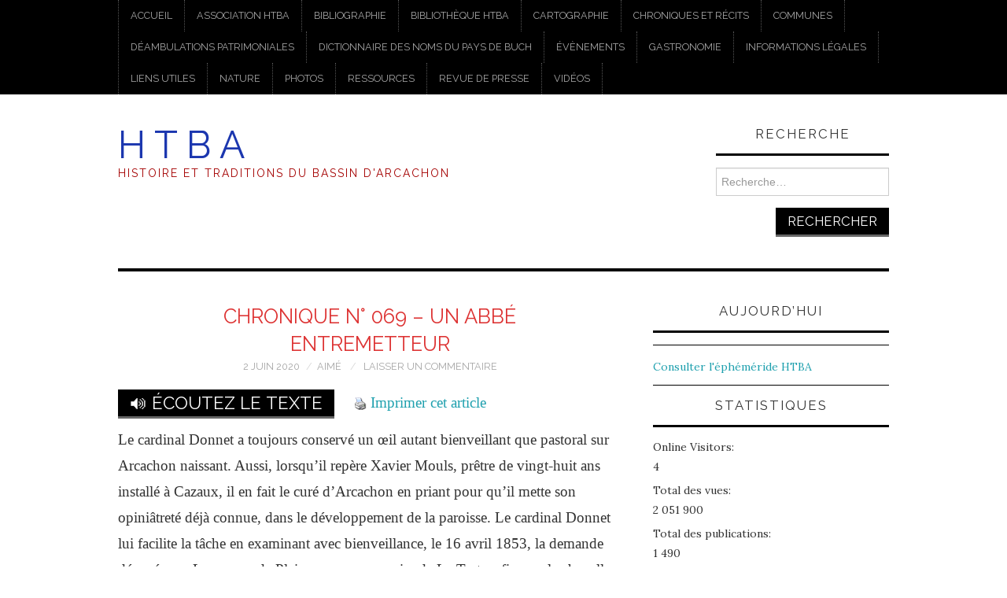

--- FILE ---
content_type: text/html; charset=UTF-8
request_url: https://htba.fr/chronique-n-069-un-abbe-entremetteur/
body_size: 23111
content:
<!DOCTYPE html>
<html lang="fr-FR">
<head>
	<title>Chronique n° 069 - Un abbé entremetteur &#8211; H T B A</title>

	<meta charset="UTF-8">
	<meta name="viewport" content="width=device-width">

	<link rel="profile" href="https://gmpg.org/xfn/11">
	<link rel="pingback" href="https://htba.fr/xmlrpc.php">


	<meta name='robots' content='index, follow, max-image-preview:large, max-snippet:-1, max-video-preview:-1' />

	<!-- This site is optimized with the Yoast SEO plugin v26.8 - https://yoast.com/product/yoast-seo-wordpress/ -->
	<title>Chronique n° 069 - Un abbé entremetteur &#8211; H T B A</title>
	<link rel="canonical" href="https://htba.fr/chronique-n-069-un-abbe-entremetteur/" />
	<meta property="og:locale" content="fr_FR" />
	<meta property="og:type" content="article" />
	<meta property="og:title" content="Chronique n° 069 - Un abbé entremetteur &#8211; H T B A" />
	<meta property="og:description" content="&nbsp;&nbsp;&nbsp; Le cardinal Donnet a toujours conservé un œil autant bienveillant que pastoral sur Arcachon naissant. Aussi, lorsqu’il repère Xavier Mouls, prêtre de vingt-huit ans installé à Cazaux, il en fait le curé d’Arcachon en priant pour qu’il mette son&hellip; Continuer la lecture &rarr;" />
	<meta property="og:url" content="https://htba.fr/chronique-n-069-un-abbe-entremetteur/" />
	<meta property="og:site_name" content="H T B A" />
	<meta property="article:publisher" content="https://www.facebook.com/groups/HTBArcachon" />
	<meta property="article:published_time" content="2020-06-02T13:17:52+00:00" />
	<meta name="author" content="Aimé" />
	<meta name="twitter:card" content="summary_large_image" />
	<meta name="twitter:label1" content="Écrit par" />
	<meta name="twitter:data1" content="Aimé" />
	<meta name="twitter:label2" content="Durée de lecture estimée" />
	<meta name="twitter:data2" content="4 minutes" />
	<script type="application/ld+json" class="yoast-schema-graph">{"@context":"https://schema.org","@graph":[{"@type":"Article","@id":"https://htba.fr/chronique-n-069-un-abbe-entremetteur/#article","isPartOf":{"@id":"https://htba.fr/chronique-n-069-un-abbe-entremetteur/"},"author":{"name":"Aimé","@id":"https://htba.fr/#/schema/person/bf094d306482589e1bbe6a1ef977f671"},"headline":"Chronique n° 069 &#8211; Un abbé entremetteur","datePublished":"2020-06-02T13:17:52+00:00","mainEntityOfPage":{"@id":"https://htba.fr/chronique-n-069-un-abbe-entremetteur/"},"wordCount":779,"commentCount":0,"publisher":{"@id":"https://htba.fr/#organization"},"keywords":["Arcachon","Chronique","Donnet","Mouls"],"articleSection":["Chroniques"],"inLanguage":"fr-FR","potentialAction":[{"@type":"CommentAction","name":"Comment","target":["https://htba.fr/chronique-n-069-un-abbe-entremetteur/#respond"]}]},{"@type":"WebPage","@id":"https://htba.fr/chronique-n-069-un-abbe-entremetteur/","url":"https://htba.fr/chronique-n-069-un-abbe-entremetteur/","name":"Chronique n° 069 - Un abbé entremetteur &#8211; H T B A","isPartOf":{"@id":"https://htba.fr/#website"},"datePublished":"2020-06-02T13:17:52+00:00","breadcrumb":{"@id":"https://htba.fr/chronique-n-069-un-abbe-entremetteur/#breadcrumb"},"inLanguage":"fr-FR","potentialAction":[{"@type":"ReadAction","target":["https://htba.fr/chronique-n-069-un-abbe-entremetteur/"]}]},{"@type":"BreadcrumbList","@id":"https://htba.fr/chronique-n-069-un-abbe-entremetteur/#breadcrumb","itemListElement":[{"@type":"ListItem","position":1,"name":"Accueil","item":"https://htba.fr/"},{"@type":"ListItem","position":2,"name":"Chronique n° 069 &#8211; Un abbé entremetteur"}]},{"@type":"WebSite","@id":"https://htba.fr/#website","url":"https://htba.fr/","name":"H T B A","description":"Histoire et Traditions du Bassin d&#039;Arcachon","publisher":{"@id":"https://htba.fr/#organization"},"potentialAction":[{"@type":"SearchAction","target":{"@type":"EntryPoint","urlTemplate":"https://htba.fr/?s={search_term_string}"},"query-input":{"@type":"PropertyValueSpecification","valueRequired":true,"valueName":"search_term_string"}}],"inLanguage":"fr-FR"},{"@type":"Organization","@id":"https://htba.fr/#organization","name":"HTBA","url":"https://htba.fr/","logo":{"@type":"ImageObject","inLanguage":"fr-FR","@id":"https://htba.fr/#/schema/logo/image/","url":"https://htba.fr/wp-content/uploads/2020/08/cropped-Vincenette.jpg","contentUrl":"https://htba.fr/wp-content/uploads/2020/08/cropped-Vincenette.jpg","width":2000,"height":588,"caption":"HTBA"},"image":{"@id":"https://htba.fr/#/schema/logo/image/"},"sameAs":["https://www.facebook.com/groups/HTBArcachon"]},{"@type":"Person","@id":"https://htba.fr/#/schema/person/bf094d306482589e1bbe6a1ef977f671","name":"Aimé","image":{"@type":"ImageObject","inLanguage":"fr-FR","@id":"https://htba.fr/#/schema/person/image/","url":"https://secure.gravatar.com/avatar/239d6e5fa7c49b88b95c28e0c49b26b900aa756fcb0d3ccaa7f9869a890f8fb2?s=96&d=mm&r=g","contentUrl":"https://secure.gravatar.com/avatar/239d6e5fa7c49b88b95c28e0c49b26b900aa756fcb0d3ccaa7f9869a890f8fb2?s=96&d=mm&r=g","caption":"Aimé"},"url":"https://htba.fr/author/admin1090/"}]}</script>
	<!-- / Yoast SEO plugin. -->


<link rel='dns-prefetch' href='//code.responsivevoice.org' />
<link rel='dns-prefetch' href='//platform-api.sharethis.com' />
<link rel='dns-prefetch' href='//fonts.googleapis.com' />
<link rel="alternate" type="application/rss+xml" title="H T B A &raquo; Flux" href="https://htba.fr/feed/" />
<link rel="alternate" type="application/rss+xml" title="H T B A &raquo; Flux des commentaires" href="https://htba.fr/comments/feed/" />
<link rel="alternate" type="application/rss+xml" title="H T B A &raquo; Chronique n° 069 &#8211; Un abbé entremetteur Flux des commentaires" href="https://htba.fr/chronique-n-069-un-abbe-entremetteur/feed/" />
<link rel="alternate" title="oEmbed (JSON)" type="application/json+oembed" href="https://htba.fr/wp-json/oembed/1.0/embed?url=https%3A%2F%2Fhtba.fr%2Fchronique-n-069-un-abbe-entremetteur%2F" />
<link rel="alternate" title="oEmbed (XML)" type="text/xml+oembed" href="https://htba.fr/wp-json/oembed/1.0/embed?url=https%3A%2F%2Fhtba.fr%2Fchronique-n-069-un-abbe-entremetteur%2F&#038;format=xml" />
<style id='wp-img-auto-sizes-contain-inline-css' type='text/css'>
img:is([sizes=auto i],[sizes^="auto," i]){contain-intrinsic-size:3000px 1500px}
/*# sourceURL=wp-img-auto-sizes-contain-inline-css */
</style>
<link rel='stylesheet' id='twb-open-sans-css' href='https://fonts.googleapis.com/css?family=Open+Sans%3A300%2C400%2C500%2C600%2C700%2C800&#038;display=swap&#038;ver=6.9' type='text/css' media='all' />
<link rel='stylesheet' id='twb-global-css' href='https://htba.fr/wp-content/plugins/form-maker/booster/assets/css/global.css?ver=1.0.0' type='text/css' media='all' />
<style id='wp-emoji-styles-inline-css' type='text/css'>

	img.wp-smiley, img.emoji {
		display: inline !important;
		border: none !important;
		box-shadow: none !important;
		height: 1em !important;
		width: 1em !important;
		margin: 0 0.07em !important;
		vertical-align: -0.1em !important;
		background: none !important;
		padding: 0 !important;
	}
/*# sourceURL=wp-emoji-styles-inline-css */
</style>
<style id='wp-block-library-inline-css' type='text/css'>
:root{--wp-block-synced-color:#7a00df;--wp-block-synced-color--rgb:122,0,223;--wp-bound-block-color:var(--wp-block-synced-color);--wp-editor-canvas-background:#ddd;--wp-admin-theme-color:#007cba;--wp-admin-theme-color--rgb:0,124,186;--wp-admin-theme-color-darker-10:#006ba1;--wp-admin-theme-color-darker-10--rgb:0,107,160.5;--wp-admin-theme-color-darker-20:#005a87;--wp-admin-theme-color-darker-20--rgb:0,90,135;--wp-admin-border-width-focus:2px}@media (min-resolution:192dpi){:root{--wp-admin-border-width-focus:1.5px}}.wp-element-button{cursor:pointer}:root .has-very-light-gray-background-color{background-color:#eee}:root .has-very-dark-gray-background-color{background-color:#313131}:root .has-very-light-gray-color{color:#eee}:root .has-very-dark-gray-color{color:#313131}:root .has-vivid-green-cyan-to-vivid-cyan-blue-gradient-background{background:linear-gradient(135deg,#00d084,#0693e3)}:root .has-purple-crush-gradient-background{background:linear-gradient(135deg,#34e2e4,#4721fb 50%,#ab1dfe)}:root .has-hazy-dawn-gradient-background{background:linear-gradient(135deg,#faaca8,#dad0ec)}:root .has-subdued-olive-gradient-background{background:linear-gradient(135deg,#fafae1,#67a671)}:root .has-atomic-cream-gradient-background{background:linear-gradient(135deg,#fdd79a,#004a59)}:root .has-nightshade-gradient-background{background:linear-gradient(135deg,#330968,#31cdcf)}:root .has-midnight-gradient-background{background:linear-gradient(135deg,#020381,#2874fc)}:root{--wp--preset--font-size--normal:16px;--wp--preset--font-size--huge:42px}.has-regular-font-size{font-size:1em}.has-larger-font-size{font-size:2.625em}.has-normal-font-size{font-size:var(--wp--preset--font-size--normal)}.has-huge-font-size{font-size:var(--wp--preset--font-size--huge)}.has-text-align-center{text-align:center}.has-text-align-left{text-align:left}.has-text-align-right{text-align:right}.has-fit-text{white-space:nowrap!important}#end-resizable-editor-section{display:none}.aligncenter{clear:both}.items-justified-left{justify-content:flex-start}.items-justified-center{justify-content:center}.items-justified-right{justify-content:flex-end}.items-justified-space-between{justify-content:space-between}.screen-reader-text{border:0;clip-path:inset(50%);height:1px;margin:-1px;overflow:hidden;padding:0;position:absolute;width:1px;word-wrap:normal!important}.screen-reader-text:focus{background-color:#ddd;clip-path:none;color:#444;display:block;font-size:1em;height:auto;left:5px;line-height:normal;padding:15px 23px 14px;text-decoration:none;top:5px;width:auto;z-index:100000}html :where(.has-border-color){border-style:solid}html :where([style*=border-top-color]){border-top-style:solid}html :where([style*=border-right-color]){border-right-style:solid}html :where([style*=border-bottom-color]){border-bottom-style:solid}html :where([style*=border-left-color]){border-left-style:solid}html :where([style*=border-width]){border-style:solid}html :where([style*=border-top-width]){border-top-style:solid}html :where([style*=border-right-width]){border-right-style:solid}html :where([style*=border-bottom-width]){border-bottom-style:solid}html :where([style*=border-left-width]){border-left-style:solid}html :where(img[class*=wp-image-]){height:auto;max-width:100%}:where(figure){margin:0 0 1em}html :where(.is-position-sticky){--wp-admin--admin-bar--position-offset:var(--wp-admin--admin-bar--height,0px)}@media screen and (max-width:600px){html :where(.is-position-sticky){--wp-admin--admin-bar--position-offset:0px}}

/*# sourceURL=wp-block-library-inline-css */
</style><style id='wp-block-heading-inline-css' type='text/css'>
h1:where(.wp-block-heading).has-background,h2:where(.wp-block-heading).has-background,h3:where(.wp-block-heading).has-background,h4:where(.wp-block-heading).has-background,h5:where(.wp-block-heading).has-background,h6:where(.wp-block-heading).has-background{padding:1.25em 2.375em}h1.has-text-align-left[style*=writing-mode]:where([style*=vertical-lr]),h1.has-text-align-right[style*=writing-mode]:where([style*=vertical-rl]),h2.has-text-align-left[style*=writing-mode]:where([style*=vertical-lr]),h2.has-text-align-right[style*=writing-mode]:where([style*=vertical-rl]),h3.has-text-align-left[style*=writing-mode]:where([style*=vertical-lr]),h3.has-text-align-right[style*=writing-mode]:where([style*=vertical-rl]),h4.has-text-align-left[style*=writing-mode]:where([style*=vertical-lr]),h4.has-text-align-right[style*=writing-mode]:where([style*=vertical-rl]),h5.has-text-align-left[style*=writing-mode]:where([style*=vertical-lr]),h5.has-text-align-right[style*=writing-mode]:where([style*=vertical-rl]),h6.has-text-align-left[style*=writing-mode]:where([style*=vertical-lr]),h6.has-text-align-right[style*=writing-mode]:where([style*=vertical-rl]){rotate:180deg}
/*# sourceURL=https://htba.fr/wp-includes/blocks/heading/style.min.css */
</style>
<style id='wp-block-list-inline-css' type='text/css'>
ol,ul{box-sizing:border-box}:root :where(.wp-block-list.has-background){padding:1.25em 2.375em}
/*# sourceURL=https://htba.fr/wp-includes/blocks/list/style.min.css */
</style>
<style id='wp-block-tag-cloud-inline-css' type='text/css'>
.wp-block-tag-cloud{box-sizing:border-box}.wp-block-tag-cloud.aligncenter{justify-content:center;text-align:center}.wp-block-tag-cloud a{display:inline-block;margin-right:5px}.wp-block-tag-cloud span{display:inline-block;margin-left:5px;text-decoration:none}:root :where(.wp-block-tag-cloud.is-style-outline){display:flex;flex-wrap:wrap;gap:1ch}:root :where(.wp-block-tag-cloud.is-style-outline a){border:1px solid;font-size:unset!important;margin-right:0;padding:1ch 2ch;text-decoration:none!important}
/*# sourceURL=https://htba.fr/wp-includes/blocks/tag-cloud/style.min.css */
</style>
<style id='wp-block-paragraph-inline-css' type='text/css'>
.is-small-text{font-size:.875em}.is-regular-text{font-size:1em}.is-large-text{font-size:2.25em}.is-larger-text{font-size:3em}.has-drop-cap:not(:focus):first-letter{float:left;font-size:8.4em;font-style:normal;font-weight:100;line-height:.68;margin:.05em .1em 0 0;text-transform:uppercase}body.rtl .has-drop-cap:not(:focus):first-letter{float:none;margin-left:.1em}p.has-drop-cap.has-background{overflow:hidden}:root :where(p.has-background){padding:1.25em 2.375em}:where(p.has-text-color:not(.has-link-color)) a{color:inherit}p.has-text-align-left[style*="writing-mode:vertical-lr"],p.has-text-align-right[style*="writing-mode:vertical-rl"]{rotate:180deg}
/*# sourceURL=https://htba.fr/wp-includes/blocks/paragraph/style.min.css */
</style>
<style id='global-styles-inline-css' type='text/css'>
:root{--wp--preset--aspect-ratio--square: 1;--wp--preset--aspect-ratio--4-3: 4/3;--wp--preset--aspect-ratio--3-4: 3/4;--wp--preset--aspect-ratio--3-2: 3/2;--wp--preset--aspect-ratio--2-3: 2/3;--wp--preset--aspect-ratio--16-9: 16/9;--wp--preset--aspect-ratio--9-16: 9/16;--wp--preset--color--black: #000000;--wp--preset--color--cyan-bluish-gray: #abb8c3;--wp--preset--color--white: #ffffff;--wp--preset--color--pale-pink: #f78da7;--wp--preset--color--vivid-red: #cf2e2e;--wp--preset--color--luminous-vivid-orange: #ff6900;--wp--preset--color--luminous-vivid-amber: #fcb900;--wp--preset--color--light-green-cyan: #7bdcb5;--wp--preset--color--vivid-green-cyan: #00d084;--wp--preset--color--pale-cyan-blue: #8ed1fc;--wp--preset--color--vivid-cyan-blue: #0693e3;--wp--preset--color--vivid-purple: #9b51e0;--wp--preset--gradient--vivid-cyan-blue-to-vivid-purple: linear-gradient(135deg,rgb(6,147,227) 0%,rgb(155,81,224) 100%);--wp--preset--gradient--light-green-cyan-to-vivid-green-cyan: linear-gradient(135deg,rgb(122,220,180) 0%,rgb(0,208,130) 100%);--wp--preset--gradient--luminous-vivid-amber-to-luminous-vivid-orange: linear-gradient(135deg,rgb(252,185,0) 0%,rgb(255,105,0) 100%);--wp--preset--gradient--luminous-vivid-orange-to-vivid-red: linear-gradient(135deg,rgb(255,105,0) 0%,rgb(207,46,46) 100%);--wp--preset--gradient--very-light-gray-to-cyan-bluish-gray: linear-gradient(135deg,rgb(238,238,238) 0%,rgb(169,184,195) 100%);--wp--preset--gradient--cool-to-warm-spectrum: linear-gradient(135deg,rgb(74,234,220) 0%,rgb(151,120,209) 20%,rgb(207,42,186) 40%,rgb(238,44,130) 60%,rgb(251,105,98) 80%,rgb(254,248,76) 100%);--wp--preset--gradient--blush-light-purple: linear-gradient(135deg,rgb(255,206,236) 0%,rgb(152,150,240) 100%);--wp--preset--gradient--blush-bordeaux: linear-gradient(135deg,rgb(254,205,165) 0%,rgb(254,45,45) 50%,rgb(107,0,62) 100%);--wp--preset--gradient--luminous-dusk: linear-gradient(135deg,rgb(255,203,112) 0%,rgb(199,81,192) 50%,rgb(65,88,208) 100%);--wp--preset--gradient--pale-ocean: linear-gradient(135deg,rgb(255,245,203) 0%,rgb(182,227,212) 50%,rgb(51,167,181) 100%);--wp--preset--gradient--electric-grass: linear-gradient(135deg,rgb(202,248,128) 0%,rgb(113,206,126) 100%);--wp--preset--gradient--midnight: linear-gradient(135deg,rgb(2,3,129) 0%,rgb(40,116,252) 100%);--wp--preset--font-size--small: 13px;--wp--preset--font-size--medium: 20px;--wp--preset--font-size--large: 36px;--wp--preset--font-size--x-large: 42px;--wp--preset--spacing--20: 0.44rem;--wp--preset--spacing--30: 0.67rem;--wp--preset--spacing--40: 1rem;--wp--preset--spacing--50: 1.5rem;--wp--preset--spacing--60: 2.25rem;--wp--preset--spacing--70: 3.38rem;--wp--preset--spacing--80: 5.06rem;--wp--preset--shadow--natural: 6px 6px 9px rgba(0, 0, 0, 0.2);--wp--preset--shadow--deep: 12px 12px 50px rgba(0, 0, 0, 0.4);--wp--preset--shadow--sharp: 6px 6px 0px rgba(0, 0, 0, 0.2);--wp--preset--shadow--outlined: 6px 6px 0px -3px rgb(255, 255, 255), 6px 6px rgb(0, 0, 0);--wp--preset--shadow--crisp: 6px 6px 0px rgb(0, 0, 0);}:where(.is-layout-flex){gap: 0.5em;}:where(.is-layout-grid){gap: 0.5em;}body .is-layout-flex{display: flex;}.is-layout-flex{flex-wrap: wrap;align-items: center;}.is-layout-flex > :is(*, div){margin: 0;}body .is-layout-grid{display: grid;}.is-layout-grid > :is(*, div){margin: 0;}:where(.wp-block-columns.is-layout-flex){gap: 2em;}:where(.wp-block-columns.is-layout-grid){gap: 2em;}:where(.wp-block-post-template.is-layout-flex){gap: 1.25em;}:where(.wp-block-post-template.is-layout-grid){gap: 1.25em;}.has-black-color{color: var(--wp--preset--color--black) !important;}.has-cyan-bluish-gray-color{color: var(--wp--preset--color--cyan-bluish-gray) !important;}.has-white-color{color: var(--wp--preset--color--white) !important;}.has-pale-pink-color{color: var(--wp--preset--color--pale-pink) !important;}.has-vivid-red-color{color: var(--wp--preset--color--vivid-red) !important;}.has-luminous-vivid-orange-color{color: var(--wp--preset--color--luminous-vivid-orange) !important;}.has-luminous-vivid-amber-color{color: var(--wp--preset--color--luminous-vivid-amber) !important;}.has-light-green-cyan-color{color: var(--wp--preset--color--light-green-cyan) !important;}.has-vivid-green-cyan-color{color: var(--wp--preset--color--vivid-green-cyan) !important;}.has-pale-cyan-blue-color{color: var(--wp--preset--color--pale-cyan-blue) !important;}.has-vivid-cyan-blue-color{color: var(--wp--preset--color--vivid-cyan-blue) !important;}.has-vivid-purple-color{color: var(--wp--preset--color--vivid-purple) !important;}.has-black-background-color{background-color: var(--wp--preset--color--black) !important;}.has-cyan-bluish-gray-background-color{background-color: var(--wp--preset--color--cyan-bluish-gray) !important;}.has-white-background-color{background-color: var(--wp--preset--color--white) !important;}.has-pale-pink-background-color{background-color: var(--wp--preset--color--pale-pink) !important;}.has-vivid-red-background-color{background-color: var(--wp--preset--color--vivid-red) !important;}.has-luminous-vivid-orange-background-color{background-color: var(--wp--preset--color--luminous-vivid-orange) !important;}.has-luminous-vivid-amber-background-color{background-color: var(--wp--preset--color--luminous-vivid-amber) !important;}.has-light-green-cyan-background-color{background-color: var(--wp--preset--color--light-green-cyan) !important;}.has-vivid-green-cyan-background-color{background-color: var(--wp--preset--color--vivid-green-cyan) !important;}.has-pale-cyan-blue-background-color{background-color: var(--wp--preset--color--pale-cyan-blue) !important;}.has-vivid-cyan-blue-background-color{background-color: var(--wp--preset--color--vivid-cyan-blue) !important;}.has-vivid-purple-background-color{background-color: var(--wp--preset--color--vivid-purple) !important;}.has-black-border-color{border-color: var(--wp--preset--color--black) !important;}.has-cyan-bluish-gray-border-color{border-color: var(--wp--preset--color--cyan-bluish-gray) !important;}.has-white-border-color{border-color: var(--wp--preset--color--white) !important;}.has-pale-pink-border-color{border-color: var(--wp--preset--color--pale-pink) !important;}.has-vivid-red-border-color{border-color: var(--wp--preset--color--vivid-red) !important;}.has-luminous-vivid-orange-border-color{border-color: var(--wp--preset--color--luminous-vivid-orange) !important;}.has-luminous-vivid-amber-border-color{border-color: var(--wp--preset--color--luminous-vivid-amber) !important;}.has-light-green-cyan-border-color{border-color: var(--wp--preset--color--light-green-cyan) !important;}.has-vivid-green-cyan-border-color{border-color: var(--wp--preset--color--vivid-green-cyan) !important;}.has-pale-cyan-blue-border-color{border-color: var(--wp--preset--color--pale-cyan-blue) !important;}.has-vivid-cyan-blue-border-color{border-color: var(--wp--preset--color--vivid-cyan-blue) !important;}.has-vivid-purple-border-color{border-color: var(--wp--preset--color--vivid-purple) !important;}.has-vivid-cyan-blue-to-vivid-purple-gradient-background{background: var(--wp--preset--gradient--vivid-cyan-blue-to-vivid-purple) !important;}.has-light-green-cyan-to-vivid-green-cyan-gradient-background{background: var(--wp--preset--gradient--light-green-cyan-to-vivid-green-cyan) !important;}.has-luminous-vivid-amber-to-luminous-vivid-orange-gradient-background{background: var(--wp--preset--gradient--luminous-vivid-amber-to-luminous-vivid-orange) !important;}.has-luminous-vivid-orange-to-vivid-red-gradient-background{background: var(--wp--preset--gradient--luminous-vivid-orange-to-vivid-red) !important;}.has-very-light-gray-to-cyan-bluish-gray-gradient-background{background: var(--wp--preset--gradient--very-light-gray-to-cyan-bluish-gray) !important;}.has-cool-to-warm-spectrum-gradient-background{background: var(--wp--preset--gradient--cool-to-warm-spectrum) !important;}.has-blush-light-purple-gradient-background{background: var(--wp--preset--gradient--blush-light-purple) !important;}.has-blush-bordeaux-gradient-background{background: var(--wp--preset--gradient--blush-bordeaux) !important;}.has-luminous-dusk-gradient-background{background: var(--wp--preset--gradient--luminous-dusk) !important;}.has-pale-ocean-gradient-background{background: var(--wp--preset--gradient--pale-ocean) !important;}.has-electric-grass-gradient-background{background: var(--wp--preset--gradient--electric-grass) !important;}.has-midnight-gradient-background{background: var(--wp--preset--gradient--midnight) !important;}.has-small-font-size{font-size: var(--wp--preset--font-size--small) !important;}.has-medium-font-size{font-size: var(--wp--preset--font-size--medium) !important;}.has-large-font-size{font-size: var(--wp--preset--font-size--large) !important;}.has-x-large-font-size{font-size: var(--wp--preset--font-size--x-large) !important;}
/*# sourceURL=global-styles-inline-css */
</style>

<style id='classic-theme-styles-inline-css' type='text/css'>
/*! This file is auto-generated */
.wp-block-button__link{color:#fff;background-color:#32373c;border-radius:9999px;box-shadow:none;text-decoration:none;padding:calc(.667em + 2px) calc(1.333em + 2px);font-size:1.125em}.wp-block-file__button{background:#32373c;color:#fff;text-decoration:none}
/*# sourceURL=/wp-includes/css/classic-themes.min.css */
</style>
<link rel='stylesheet' id='events-manager-css' href='https://htba.fr/wp-content/plugins/events-manager/includes/css/events-manager.min.css?ver=7.2.3.1' type='text/css' media='all' />
<link rel='stylesheet' id='foobox-free-min-css' href='https://htba.fr/wp-content/plugins/foobox-image-lightbox/free/css/foobox.free.min.css?ver=2.7.41' type='text/css' media='all' />
<link rel='stylesheet' id='rv-style-css' href='https://htba.fr/wp-content/plugins/responsivevoice-text-to-speech/includes/css/responsivevoice.css?ver=c1a651ff7288b4559a18ac74b6a93b72' type='text/css' media='all' />
<link rel='stylesheet' id='uagb-block-css-css' href='https://htba.fr/wp-content/uploads/uag-plugin/custom-style-blocks.css?ver=2.19.18' type='text/css' media='all' />
<link rel='stylesheet' id='athemes-headings-fonts-css' href='//fonts.googleapis.com/css?family=Raleway%3A400%2C700&#038;ver=6.9' type='text/css' media='all' />
<link rel='stylesheet' id='athemes-body-fonts-css' href='//fonts.googleapis.com/css?family=Lora%3A400%2C700%2C400italic%2C700italic&#038;ver=6.9' type='text/css' media='all' />
<link rel='stylesheet' id='athemes-symbols-css' href='https://htba.fr/wp-content/themes/fashionistas/css/athemes-symbols.css?ver=c1a651ff7288b4559a18ac74b6a93b72' type='text/css' media='all' />
<link rel='stylesheet' id='athemes-bootstrap-css' href='https://htba.fr/wp-content/themes/fashionistas/css/bootstrap.min.css?ver=c1a651ff7288b4559a18ac74b6a93b72' type='text/css' media='all' />
<link rel='stylesheet' id='athemes-style-css' href='https://htba.fr/wp-content/themes/fashionistas/style.css?ver=c1a651ff7288b4559a18ac74b6a93b72' type='text/css' media='all' />
<style id='athemes-style-inline-css' type='text/css'>
button, input[type="button"], input[type="reset"], input[type="submit"], #top-navigation, #top-navigation li:hover ul, #top-navigation li.sfHover ul, #main-navigation li:hover ul, #main-navigation li.sfHover ul, #main-navigation > .sf-menu > ul, .site-content [class*="navigation"] a, .widget-tab-nav li.active a, .widget-social-icons li a [class^="ico-"]:before, .site-footer { background: #000000; }
#main-navigation, .entry-footer, .page-header, .author-info, .site-content [class*="navigation"] a:hover, .site-content .post-navigation, .comments-title, .widget, .widget-title, ul.widget-tab-nav, .site-extra { border-color: #000000; }
.site-title a { color: #1c37af; }
.site-description { color: #a50303; }
.entry-title, .entry-title a { color: #dd3333; }
body { color: ; }
h1, h2, h3, h4, h5, h6, button, input[type="button"], input[type="reset"], input[type="submit"], .site-title, .site-description, .sf-menu li a, .nav-open, .nav-close, .entry-meta, .author-info .author-links a, .site-content [class*="navigation"] a, .site-content .post-navigation span, .comment-list li.comment .comment-author .fn, .comment-list li.comment .comment-metadata a, .comment-list li.comment .reply a, #commentform label, .widget-tab-nav li a, .widget-entry-content span, .widget-entry-summary span, #widget-tab-tags, .site-footer { font-family: Raleway; }
body { font-family: Lora; }

/*# sourceURL=athemes-style-inline-css */
</style>
<link rel='stylesheet' id='myStyleSheets-css' href='https://htba.fr/wp-content/plugins/wp-latest-posts/css/wplp_front.css?ver=5.0.11' type='text/css' media='all' />
<script type="text/javascript" src="https://htba.fr/wp-includes/js/jquery/jquery.min.js?ver=3.7.1" id="jquery-core-js"></script>
<script type="text/javascript" src="https://htba.fr/wp-includes/js/jquery/jquery-migrate.min.js?ver=3.4.1" id="jquery-migrate-js"></script>
<script type="text/javascript" src="https://htba.fr/wp-content/plugins/form-maker/booster/assets/js/circle-progress.js?ver=1.2.2" id="twb-circle-js"></script>
<script type="text/javascript" id="twb-global-js-extra">
/* <![CDATA[ */
var twb = {"nonce":"2ff7fe6d5a","ajax_url":"https://htba.fr/wp-admin/admin-ajax.php","plugin_url":"https://htba.fr/wp-content/plugins/form-maker/booster","href":"https://htba.fr/wp-admin/admin.php?page=twb_form-maker"};
var twb = {"nonce":"2ff7fe6d5a","ajax_url":"https://htba.fr/wp-admin/admin-ajax.php","plugin_url":"https://htba.fr/wp-content/plugins/form-maker/booster","href":"https://htba.fr/wp-admin/admin.php?page=twb_form-maker"};
//# sourceURL=twb-global-js-extra
/* ]]> */
</script>
<script type="text/javascript" src="https://htba.fr/wp-content/plugins/form-maker/booster/assets/js/global.js?ver=1.0.0" id="twb-global-js"></script>
<script type="text/javascript" src="https://htba.fr/wp-includes/js/jquery/ui/core.min.js?ver=1.13.3" id="jquery-ui-core-js"></script>
<script type="text/javascript" src="https://htba.fr/wp-includes/js/jquery/ui/mouse.min.js?ver=1.13.3" id="jquery-ui-mouse-js"></script>
<script type="text/javascript" src="https://htba.fr/wp-includes/js/jquery/ui/sortable.min.js?ver=1.13.3" id="jquery-ui-sortable-js"></script>
<script type="text/javascript" src="https://htba.fr/wp-includes/js/jquery/ui/datepicker.min.js?ver=1.13.3" id="jquery-ui-datepicker-js"></script>
<script type="text/javascript" id="jquery-ui-datepicker-js-after">
/* <![CDATA[ */
jQuery(function(jQuery){jQuery.datepicker.setDefaults({"closeText":"Fermer","currentText":"Aujourd\u2019hui","monthNames":["janvier","f\u00e9vrier","mars","avril","mai","juin","juillet","ao\u00fbt","septembre","octobre","novembre","d\u00e9cembre"],"monthNamesShort":["Jan","F\u00e9v","Mar","Avr","Mai","Juin","Juil","Ao\u00fbt","Sep","Oct","Nov","D\u00e9c"],"nextText":"Suivant","prevText":"Pr\u00e9c\u00e9dent","dayNames":["dimanche","lundi","mardi","mercredi","jeudi","vendredi","samedi"],"dayNamesShort":["dim","lun","mar","mer","jeu","ven","sam"],"dayNamesMin":["D","L","M","M","J","V","S"],"dateFormat":"d MM yy","firstDay":1,"isRTL":false});});
//# sourceURL=jquery-ui-datepicker-js-after
/* ]]> */
</script>
<script type="text/javascript" src="https://htba.fr/wp-includes/js/jquery/ui/resizable.min.js?ver=1.13.3" id="jquery-ui-resizable-js"></script>
<script type="text/javascript" src="https://htba.fr/wp-includes/js/jquery/ui/draggable.min.js?ver=1.13.3" id="jquery-ui-draggable-js"></script>
<script type="text/javascript" src="https://htba.fr/wp-includes/js/jquery/ui/controlgroup.min.js?ver=1.13.3" id="jquery-ui-controlgroup-js"></script>
<script type="text/javascript" src="https://htba.fr/wp-includes/js/jquery/ui/checkboxradio.min.js?ver=1.13.3" id="jquery-ui-checkboxradio-js"></script>
<script type="text/javascript" src="https://htba.fr/wp-includes/js/jquery/ui/button.min.js?ver=1.13.3" id="jquery-ui-button-js"></script>
<script type="text/javascript" src="https://htba.fr/wp-includes/js/jquery/ui/dialog.min.js?ver=1.13.3" id="jquery-ui-dialog-js"></script>
<script type="text/javascript" id="events-manager-js-extra">
/* <![CDATA[ */
var EM = {"ajaxurl":"https://htba.fr/wp-admin/admin-ajax.php","locationajaxurl":"https://htba.fr/wp-admin/admin-ajax.php?action=locations_search","firstDay":"1","locale":"fr","dateFormat":"yy-mm-dd","ui_css":"https://htba.fr/wp-content/plugins/events-manager/includes/css/jquery-ui/build.min.css","show24hours":"1","is_ssl":"1","autocomplete_limit":"10","calendar":{"breakpoints":{"small":560,"medium":908,"large":false},"month_format":"M Y"},"phone":"","datepicker":{"format":"Y-m-d","locale":"fr"},"search":{"breakpoints":{"small":650,"medium":850,"full":false}},"url":"https://htba.fr/wp-content/plugins/events-manager","assets":{"input.em-uploader":{"js":{"em-uploader":{"url":"https://htba.fr/wp-content/plugins/events-manager/includes/js/em-uploader.js?v=7.2.3.1","event":"em_uploader_ready"}}},".em-event-editor":{"js":{"event-editor":{"url":"https://htba.fr/wp-content/plugins/events-manager/includes/js/events-manager-event-editor.js?v=7.2.3.1","event":"em_event_editor_ready"}},"css":{"event-editor":"https://htba.fr/wp-content/plugins/events-manager/includes/css/events-manager-event-editor.min.css?v=7.2.3.1"}},".em-recurrence-sets, .em-timezone":{"js":{"luxon":{"url":"luxon/luxon.js?v=7.2.3.1","event":"em_luxon_ready"}}},".em-booking-form, #em-booking-form, .em-booking-recurring, .em-event-booking-form":{"js":{"em-bookings":{"url":"https://htba.fr/wp-content/plugins/events-manager/includes/js/bookingsform.js?v=7.2.3.1","event":"em_booking_form_js_loaded"}}},"#em-opt-archetypes":{"js":{"archetypes":"https://htba.fr/wp-content/plugins/events-manager/includes/js/admin-archetype-editor.js?v=7.2.3.1","archetypes_ms":"https://htba.fr/wp-content/plugins/events-manager/includes/js/admin-archetypes.js?v=7.2.3.1","qs":"qs/qs.js?v=7.2.3.1"}}},"cached":"","bookingInProgress":"Veuillez patienter pendant que la r\u00e9servation est soumise.","tickets_save":"Enregistrer le billet","bookingajaxurl":"https://htba.fr/wp-admin/admin-ajax.php","bookings_export_save":"Exporter les r\u00e9servations","bookings_settings_save":"Enregistrer","booking_delete":"Confirmez-vous vouloir le supprimer\u00a0?","booking_offset":"30","bookings":{"submit_button":{"text":{"default":"Envoyer votre demande de r\u00e9servation","free":"Envoyer votre demande de r\u00e9servation","payment":"Envoyer votre demande de r\u00e9servation","processing":"Processing ..."}},"update_listener":""},"bb_full":"Complet","bb_book":"R\u00e9servez maintenant","bb_booking":"R\u00e9servation en cours...","bb_booked":"R\u00e9servation soumis","bb_error":"R\u00e9servation erreur. R\u00e9essayer\u00a0?","bb_cancel":"Annuler","bb_canceling":"Annulation en cours...","bb_cancelled":"Annul\u00e9e","bb_cancel_error":"Annulation erreur. R\u00e9essayer\u00a0?","txt_search":"Recherche","txt_searching":"Recherche en cours\u2026","txt_loading":"Chargement en cours\u2026"};
//# sourceURL=events-manager-js-extra
/* ]]> */
</script>
<script type="text/javascript" src="https://htba.fr/wp-content/plugins/events-manager/includes/js/events-manager.js?ver=7.2.3.1" id="events-manager-js"></script>
<script type="text/javascript" src="https://htba.fr/wp-content/plugins/events-manager/includes/external/flatpickr/l10n/fr.js?ver=7.2.3.1" id="em-flatpickr-localization-js"></script>
<script type="text/javascript" src="https://code.responsivevoice.org/responsivevoice.js?key=ik0y8Pq2" id="responsive-voice-js"></script>
<script type="text/javascript" src="//platform-api.sharethis.com/js/sharethis.js?ver=8.5.3#property=63bbef12eb42960019cdfbba&amp;product=gdpr-compliance-tool-v2&amp;source=simple-share-buttons-adder-wordpress" id="simple-share-buttons-adder-mu-js"></script>
<script type="text/javascript" src="https://htba.fr/wp-content/themes/fashionistas/js/bootstrap.min.js?ver=c1a651ff7288b4559a18ac74b6a93b72" id="athemes-bootstrap-js-js"></script>
<script type="text/javascript" src="https://htba.fr/wp-content/themes/fashionistas/js/hoverIntent.js?ver=c1a651ff7288b4559a18ac74b6a93b72" id="athemes-superfish-hoverIntent-js"></script>
<script type="text/javascript" src="https://htba.fr/wp-content/themes/fashionistas/js/superfish.js?ver=c1a651ff7288b4559a18ac74b6a93b72" id="athemes-superfish-js"></script>
<script type="text/javascript" src="https://htba.fr/wp-content/themes/fashionistas/js/settings.js?ver=c1a651ff7288b4559a18ac74b6a93b72" id="athemes-settings-js"></script>
<script type="text/javascript" id="foobox-free-min-js-before">
/* <![CDATA[ */
/* Run FooBox FREE (v2.7.41) */
var FOOBOX = window.FOOBOX = {
	ready: true,
	disableOthers: false,
	o: {wordpress: { enabled: true }, captions: { dataTitle: ["captionTitle","title"], dataDesc: ["captionDesc","description"] }, rel: '', excludes:'.fbx-link,.nofoobox,.nolightbox,a[href*="pinterest.com/pin/create/button/"]', affiliate : { enabled: false }, error: "Impossible de charger l’élément"},
	selectors: [
		".foogallery-container.foogallery-lightbox-foobox", ".foogallery-container.foogallery-lightbox-foobox-free", ".foobox"
	],
	pre: function( $ ){
		// Custom JavaScript (Pre)
		
	},
	post: function( $ ){
		// Custom JavaScript (Post)
		
		// Custom Captions Code
		
	},
	custom: function( $ ){
		// Custom Extra JS
		
	}
};
//# sourceURL=foobox-free-min-js-before
/* ]]> */
</script>
<script type="text/javascript" src="https://htba.fr/wp-content/plugins/foobox-image-lightbox/free/js/foobox.free.min.js?ver=2.7.41" id="foobox-free-min-js"></script>
<link rel="https://api.w.org/" href="https://htba.fr/wp-json/" /><link rel="alternate" title="JSON" type="application/json" href="https://htba.fr/wp-json/wp/v2/posts/1020" /><link rel="EditURI" type="application/rsd+xml" title="RSD" href="https://htba.fr/xmlrpc.php?rsd" />
<!-- Analytics by WP Statistics - https://wp-statistics.com -->
<!--[if lt IE 9]>
<script src="https://htba.fr/wp-content/themes/fashionistas/js/html5shiv.js"></script>
<![endif]-->
<style type="text/css">.recentcomments a{display:inline !important;padding:0 !important;margin:0 !important;}</style><style id="uagb-style-frontend-1020">.wp-block-uagb-advanced-heading.uagb-block-99e6b79c.wp-block-uagb-advanced-heading {text-align: center;}.wp-block-uagb-advanced-heading.uagb-block-99e6b79c.wp-block-uagb-advanced-heading .uagb-desc-text{margin-bottom: 15px;}.wp-block-uagb-advanced-heading.uagb-block-99e6b79c.wp-block-uagb-advanced-heading .uagb-highlight{font-style: normal;font-weight: Default;background: #007cba;color: #fff;-webkit-text-fill-color: #fff;}.wp-block-uagb-advanced-heading.uagb-block-99e6b79c.wp-block-uagb-advanced-heading .uagb-highlight::-moz-selection{color: #fff;background: #007cba;-webkit-text-fill-color: #fff;}.wp-block-uagb-advanced-heading.uagb-block-99e6b79c.wp-block-uagb-advanced-heading .uagb-highlight::selection{color: #fff;background: #007cba;-webkit-text-fill-color: #fff;}.wp-block-uagb-advanced-heading.uagb-block-99e6b79c .uagb-heading-text{margin-bottom: 15px;}</style><link rel="icon" href="https://htba.fr/wp-content/uploads/2020/03/cropped-P1250020R-4-32x32.jpg" sizes="32x32" />
<link rel="icon" href="https://htba.fr/wp-content/uploads/2020/03/cropped-P1250020R-4-192x192.jpg" sizes="192x192" />
<link rel="apple-touch-icon" href="https://htba.fr/wp-content/uploads/2020/03/cropped-P1250020R-4-180x180.jpg" />
<meta name="msapplication-TileImage" content="https://htba.fr/wp-content/uploads/2020/03/cropped-P1250020R-4-270x270.jpg" />
<link rel='stylesheet' id='mailpoet_public-css' href='https://htba.fr/wp-content/plugins/mailpoet/assets/dist/css/mailpoet-public.eb66e3ab.css?ver=c1a651ff7288b4559a18ac74b6a93b72' type='text/css' media='all' />
<link rel='stylesheet' id='wplpStyleDefault-css' href='https://htba.fr/wp-content/plugins/wp-latest-posts/themes/default/style.css?ver=5.0.11' type='text/css' media='all' />
<style id='wplpStyleDefault-inline-css' type='text/css'>
#wplp_widget_17859.wplp_container.default:hover .flex-next,#wplp_widget_17859.wplp_container .flex-direction-nav .flex-prev{color : #cccccc !important}#wplp_widget_17859 .swiper-button-next,#wplp_widget_17859 .swiper-button-prev{color : #cccccc!important; background-image: none!important}#wplp_widget_17859.wplp_container.default:hover .flex-next:hover,#wplp_widget_17859.wplp_container.default:hover .flex-prev:hover{color :#8c8c8c !important}#wplp_widget_17859 .swiper-button-next:hover,#wplp_widget_17859 .swiper-button-prev:hover{color :#8c8c8c!important}#wplp_widget_17859 .swiper-pagination-bullet-active{background: #8c8c8c!important}#wplp_widget_17859.wplp_container .read-more{float:right;background-color : transparent}#wplp_widget_17859.wplp_container .read-more{border :1px solid transparent;border-radius: 0px;}#wplp_widget_17859.wplp_container .read-more{color : #0c0c0c}#wplp_widget_17859.wplp_container .read-more{padding: 3px 7px}#wplp_widget_17859.wplp_container.default .author,#wplp_widget_17859.wplp_container.default .text,#wplp_widget_17859.wplp_container.default .date,#wplp_widget_17859.wplp_container.default .category,#wplp_widget_17859.wplp_container.default .title {text-align:left!important}#wplp_widget_17859 .wplp_listposts .swiper-slide .insideframe:hover .img_cropper:before,#wplp_widget_17859 .wplp_listposts .swiper-slide .insideframe:hover .img_cropper:after {opacity:0.7}#wplp_widget_17859 .wplp_listposts .swiper-slide .img_cropper:after {background:ffffff;-webkit-box-shadow: inset 0 0 10px 2px ffffff;box-shadow: inset 0 0 10px 2px ffffff;}#wplp_widget_17859 .wplp_listposts .swiper-slide .img_cropper:before{content:'\f109';}#wplp_widget_17859 .wplp_listposts .swiper-slide .img_cropper:before{color:#ffffff}#wplp_widget_17859 .wplp_listposts .swiper-slide .img_cropper:before{background:#444444}@media screen and (max-width: 767px) {#wplp_widget_17859 .wplp_listposts.swiper-slide-mb {display: grid;
                    grid-template-columns: repeat(1, 1fr);
                    grid-template-rows: repeat(5, 1fr);
                    gap: 0px;
                    grid-auto-flow: column;}}
/*# sourceURL=wplpStyleDefault-inline-css */
</style>
<link rel='stylesheet' id='dashicons-css' href='https://htba.fr/wp-includes/css/dashicons.min.css?ver=c1a651ff7288b4559a18ac74b6a93b72' type='text/css' media='all' />
<link rel='stylesheet' id='wplp-swiper-style-css' href='https://htba.fr/wp-content/plugins/wp-latest-posts/css/swiper-bundle.min.css?ver=5.0.11' type='text/css' media='all' />
</head>

<body data-rsssl=1 class="wp-singular post-template-default single single-post postid-1020 single-format-standard wp-theme-fashionistas group-blog">

	<nav id="top-navigation" class="main-navigation" role="navigation">
		<div class="clearfix container">
			<div class="sf-menu"><ul>
<li ><a href="https://htba.fr/">Accueil</a></li><li class="page_item page-item-10840 page_item_has_children"><a href="https://htba.fr/lassociation-htba/">Association HTBA</a>
<ul class='children'>
	<li class="page_item page-item-18808"><a href="https://htba.fr/lassociation-htba/assemblee-generale-htba-du-7-fevrier-2026-a-arcachon/">Assemblée générale HTBA du 7 février 2026 à Arcachon</a></li>
</ul>
</li>
<li class="page_item page-item-29"><a href="https://htba.fr/noms-de-familles/">Bibliographie</a></li>
<li class="page_item page-item-13670"><a href="https://htba.fr/bibliotheque-htba/">Bibliothèque HTBA</a></li>
<li class="page_item page-item-26 page_item_has_children"><a href="https://htba.fr/le-bassin-darcachon-sur-les-cartes-anciennes/">Cartographie</a>
<ul class='children'>
	<li class="page_item page-item-8361"><a href="https://htba.fr/le-bassin-darcachon-sur-les-cartes-anciennes/bacs-et-ponts/">Bacs et ponts</a></li>
	<li class="page_item page-item-8359"><a href="https://htba.fr/le-bassin-darcachon-sur-les-cartes-anciennes/chemins-de-saint-jacques/">Chemins de Saint-Jacques</a></li>
	<li class="page_item page-item-8353"><a href="https://htba.fr/le-bassin-darcachon-sur-les-cartes-anciennes/evolution-des-toponymes/">Évolution des toponymes</a></li>
	<li class="page_item page-item-8365"><a href="https://htba.fr/le-bassin-darcachon-sur-les-cartes-anciennes/navigation/">Navigation &#8211; Pêche</a></li>
	<li class="page_item page-item-8355"><a href="https://htba.fr/le-bassin-darcachon-sur-les-cartes-anciennes/organisation-administrative/">Organisation administrative</a></li>
	<li class="page_item page-item-8363"><a href="https://htba.fr/le-bassin-darcachon-sur-les-cartes-anciennes/postes-et-telegraphe/">Postes et télégraphe</a></li>
	<li class="page_item page-item-8357"><a href="https://htba.fr/le-bassin-darcachon-sur-les-cartes-anciennes/routes/">Routes &#8211; Voies ferrées</a></li>
</ul>
</li>
<li class="page_item page-item-264 page_item_has_children"><a href="https://htba.fr/chroniques/">Chroniques et récits</a>
<ul class='children'>
	<li class="page_item page-item-16126"><a href="https://htba.fr/chroniques/chroniques-des-150-ans-darcachon-par-jean-dubroca/">Chroniques des 150 ans d&rsquo;Arcachon par Jean Dubroca</a></li>
	<li class="page_item page-item-16097"><a href="https://htba.fr/chroniques/chroniques-vesperales-de-thierry-perreaud/">Chroniques vespérales de Thierry Perreaud</a></li>
	<li class="page_item page-item-16128"><a href="https://htba.fr/chroniques/croquis-du-bassin-par-jean-dubroca/">Croquis du Bassin par Jean Dubroca</a></li>
	<li class="page_item page-item-16626"><a href="https://htba.fr/chroniques/ephemeride-htba/">Éphéméride HTBA</a></li>
	<li class="page_item page-item-18531"><a href="https://htba.fr/chroniques/marie-bartette/">Marie Bartette</a></li>
	<li class="page_item page-item-16423"><a href="https://htba.fr/chroniques/trencart-creations/">TrencArt Créations</a></li>
</ul>
</li>
<li class="page_item page-item-1078 page_item_has_children"><a href="https://htba.fr/communes/">Communes</a>
<ul class='children'>
	<li class="page_item page-item-14739"><a href="https://htba.fr/communes/andernos-les-bains/">Andernos-les-Bains</a></li>
	<li class="page_item page-item-14744"><a href="https://htba.fr/communes/arcachon/">Arcachon</a></li>
	<li class="page_item page-item-14747"><a href="https://htba.fr/communes/ares/">Arès</a></li>
	<li class="page_item page-item-14750"><a href="https://htba.fr/communes/audenge/">Audenge</a></li>
	<li class="page_item page-item-14753"><a href="https://htba.fr/communes/barp-le/">Barp (Le)</a></li>
	<li class="page_item page-item-14756"><a href="https://htba.fr/communes/belin-beliet/">Belin-Béliet</a></li>
	<li class="page_item page-item-14761"><a href="https://htba.fr/communes/biganos/">Biganos</a></li>
	<li class="page_item page-item-14771"><a href="https://htba.fr/communes/biscarrosse/">Biscarrosse</a></li>
	<li class="page_item page-item-14774"><a href="https://htba.fr/communes/gujan-mestras/">Gujan-Mestras</a></li>
	<li class="page_item page-item-14785"><a href="https://htba.fr/communes/hostens/">Hostens</a></li>
	<li class="page_item page-item-14787"><a href="https://htba.fr/communes/lacanau/">Lacanau</a></li>
	<li class="page_item page-item-14790"><a href="https://htba.fr/communes/lanton/">Lanton</a></li>
	<li class="page_item page-item-14793"><a href="https://htba.fr/communes/lege-cap-ferret/">Lège-Cap-Ferret</a></li>
	<li class="page_item page-item-14796"><a href="https://htba.fr/communes/lugos/">Lugos</a></li>
	<li class="page_item page-item-14799"><a href="https://htba.fr/communes/marcheprime/">Marcheprime</a></li>
	<li class="page_item page-item-14815"><a href="https://htba.fr/communes/mios/">Mios</a></li>
	<li class="page_item page-item-14818"><a href="https://htba.fr/communes/porge-le/">Porge (Le)</a></li>
	<li class="page_item page-item-14822"><a href="https://htba.fr/communes/saint-magne/">Saint-Magne</a></li>
	<li class="page_item page-item-14825"><a href="https://htba.fr/communes/salles/">Salles</a></li>
	<li class="page_item page-item-14829"><a href="https://htba.fr/communes/sanguinet/">Sanguinet</a></li>
	<li class="page_item page-item-14832"><a href="https://htba.fr/communes/saumos/">Saumos</a></li>
	<li class="page_item page-item-14835"><a href="https://htba.fr/communes/teich-le/">Teich (Le)</a></li>
	<li class="page_item page-item-14838"><a href="https://htba.fr/communes/temple-le/">Temple (Le)</a></li>
	<li class="page_item page-item-14841"><a href="https://htba.fr/communes/teste-de-buch-la/">Teste-de-Buch (La)</a></li>
</ul>
</li>
<li class="page_item page-item-52 page_item_has_children"><a href="https://htba.fr/deambulation-patrimoniales/">Déambulations patrimoniales</a>
<ul class='children'>
	<li class="page_item page-item-65"><a href="https://htba.fr/deambulation-patrimoniales/arcachon-ville-dhiver-circuit-n-1/">Arcachon &#8211; Ville d&rsquo;Hiver &#8211; Circuit n° 1</a></li>
</ul>
</li>
<li class="page_item page-item-23"><a href="https://htba.fr/dictionnaire-des-noms-du-pays-de-buch/">Dictionnaire des noms du Pays de Buch</a></li>
<li class="page_item page-item-13885 page_item_has_children"><a href="https://htba.fr/evenements/">Évènements</a>
<ul class='children'>
	<li class="page_item page-item-13888"><a href="https://htba.fr/evenements/categories/">Catégories</a></li>
	<li class="page_item page-item-13887"><a href="https://htba.fr/evenements/emplacements/">Emplacements</a></li>
	<li class="page_item page-item-13889"><a href="https://htba.fr/evenements/etiquettes/">Étiquettes</a></li>
	<li class="page_item page-item-13890"><a href="https://htba.fr/evenements/mes-reservations/">Mes réservations</a></li>
</ul>
</li>
<li class="page_item page-item-5192"><a href="https://htba.fr/gastronomie/">Gastronomie</a></li>
<li class="page_item page-item-3"><a href="https://htba.fr/politique-de-confidentialite/">Informations légales</a></li>
<li class="page_item page-item-99"><a href="https://htba.fr/liens-utiles/">Liens utiles</a></li>
<li class="page_item page-item-7990"><a href="https://htba.fr/nature/">Nature</a></li>
<li class="page_item page-item-49"><a href="https://htba.fr/photos/">Photos</a></li>
<li class="page_item page-item-412 page_item_has_children"><a href="https://htba.fr/ressources/">Ressources</a>
<ul class='children'>
	<li class="page_item page-item-15022"><a href="https://htba.fr/ressources/archives/">Archives</a></li>
</ul>
</li>
<li class="page_item page-item-14950"><a href="https://htba.fr/revue-de-presse/">Revue de presse</a></li>
<li class="page_item page-item-687"><a href="https://htba.fr/videos/">Vidéos</a></li>
</ul></div>
		</div>
	<!-- #top-navigation --></nav>

	<header id="masthead" class="clearfix container site-header" role="banner">
		<div class="site-branding">
						
								<div class="site-title">
					<a href="https://htba.fr/" title="H T B A" rel="home">
						H T B A					</a>
				</div>
				<div class="site-description">Histoire et Traditions du Bassin d&#039;Arcachon</div>
					<!-- .site-branding --></div>

		<div id="search-2" class="widget widget_search"><h3 class="widget-title">Recherche</h3><form role="search" method="get" class="search-form" action="https://htba.fr/">
	<label>
		<span class="screen-reader-text">Rechercher&nbsp;:</span>
		<input type="search" class="search-field" placeholder="Recherche&hellip;" value="" name="s" title="Rechercher&nbsp;:">
	</label>
	<input type="submit" class="search-submit" value="Rechercher">
</form>
</div>	<!-- #masthead --></header>

	<nav id="main-navigation" class="container main-navigation" role="navigation">
		<a href="#main-navigation" class="nav-open">Menu</a>
		<a href="#" class="nav-close">Close</a>
			<!-- #main-navigation --></nav>

	<div id="main" class="site-main">
		<div class="clearfix container">
	<div id="primary" class="content-area">
		<div id="content" class="site-content" role="main">

		
			
<article id="post-1020" class="clearfix post-1020 post type-post status-publish format-standard hentry category-chroniques tag-arcachon tag-chronique tag-donnet tag-mouls">
	<header class="entry-header">
		<h1 class="entry-title">Chronique n° 069 &#8211; Un abbé entremetteur</h1>

		<div class="entry-meta">
			<span class="posted-on"><a href="https://htba.fr/chronique-n-069-un-abbe-entremetteur/" rel="bookmark"><time class="entry-date published updated" datetime="2020-06-02T15:17:52+02:00">2 juin 2020</time></a></span><span class="byline"><span class="author vcard"><a class="url fn n" href="https://htba.fr/author/admin1090/">Aimé</a></span></span>
						<span class="comments-link"> <a href="https://htba.fr/chronique-n-069-un-abbe-entremetteur/#respond">Laisser un commentaire</a></span>
					<!-- .entry-meta --></div>
	<!-- .entry-header --></header>

		

	<div class="clearfix entry-content">
		<p><span style="font-family: times new roman, times, serif; font-size: 14pt;"><button id="listenButton1" class="responsivevoice-button" type="button" value="Play" title="ResponsiveVoice Tap to Start/Stop Speech"><span>&#128266; Écoutez le texte</span></button>
        <script>
            listenButton1.onclick = function(){
                if(responsiveVoice.isPlaying()){
                    responsiveVoice.cancel();
                }else{
                    responsiveVoice.speak("Le cardinal Donnet a toujours conservé un œil autant bienveillant que pastoral sur Arcachon naissant. Aussi, lorsqu’il repère Xavier Mouls, prêtre de vingt-huit ans installé à Cazaux, il en fait le curé d’Arcachon en priant pour qu’il mette son opiniâtreté déjà connue, dans le développement de la paroisse. Le cardinal Donnet lui facilite la tâche en examinant avec bienveillance, le 16 avril 1853, la demande déposée par Lamarque de Plaisance, encore maire de La Teste, afin que la chapelle Notre-Dame d’Arcachon devienne indépendante de La Teste. Les formalités remplies, le 15 avril 1854, l\'Empereur érige la chapelle d’Arcachon en succursale et, le 1er mai 1854, Donnet nomme son protégé desservant de la nouvelle paroisse qui englobe le Cap Ferret. Mouls, qui a été curé en Lot-et-Garonne d\'où vient Lamarque, le connaît. Il lui rend même un service d’ami, raconte une mauvaise langue, Guy de Pierrefeu, Jacques Ragot dixit. Lamarque vit en concubinage avec Antoinette-Marie Ravard, cuisinière de profession. La relative discrétion d’Arcachon l’a mis à l’abri des critiques ulcérées de sa tante, devant un tel dévoiement. C’est Mouls qui arrange la situation, en allant plaider la cause de son maire auprès de la famille Lamarque. Le voilà donc bien en cour, à Bordeaux comme dans sa paroisse. Et il ne traine pas pour montrer son zèle en organisant, dès le 8 août 1854, une grandiose procession nautique, tout à fait dans les vues liturgiques du cardinal Donnet qui y parade sous un dais rouge. Cependant, Mouls ne pense pas qu’à organiser des fêtes qui font la réputation de la ville. Il se lance dans l’équipement religieux d’Arcachon. Entre le 31 mars 1855, date d’achat du terrain et le 6 juillet 1856, pose de la première pierre, il trouve 150 000 francs pour bâtir une église néogothique à trois nefs, \"en style ogival, le seul qui réponde dignement par son immensité à la pensée chrétienne\", commente l’abbé Mouls. En même temps, il encourage la construction d’une chapelle à l’Est, au Mouëng. Fin octobre 1854, la première pierre en est posée sur un terrain offert par Pierre Célerier. Fin décembre 1855, la chapelle entre en service. Elle devient en 1870, le centre de la nouvelle paroisse Saint Ferdinand, portant le prénom du cardinal girondin. Enfin, en 1856, une soixantaine de propriétaires du centre veut aussi sa chapelle. Elle l’a en 1858, au milieu de l’actuelle place Claude-Bouscau. Elle se révèle peu commode et, vendue, elle devient, en 1863, le temple de l’Église Réformée. Pendant tout ce temps, l’abbé Mouls a su faire face aux problèmes financiers, aux retards sur les chantiers et aux aléas des débats dans les conseils de fabrique. Ce qui n’empêche pas cet homme étonnant de se démener dans d’autres domaines. Le 20 avril 1859, il créé l’orphéon d’Arcachon. En 1861, il adjoint une fanfare à la chorale, l’ensemble prenant le nom de Société Sainte-Cécile. C’est l’ancêtre de l’Avenir musical arcachonnais. Cette même année 1861, il reçoit des savants bordelais venus étudier les installations ostréicoles. Cette visite lui donne une nouvelle idée et le 23 août 1863, montrant un certain culot, alors que la ville ne compte que sept cent trente-deux habitants, il fonde avec vingt-deux personnalités arcachonnaises, la Société scientifique. Elle existe toujours. Enfin, Xavier Mouls joue un rôle important en intervenant auprès du riche banquier Émile Pereire auquel il écrit : \"la ville d’Arcachon comprendra la cité d’hiver dans sa forêt embaumée, la cité d’été avec ses coquettes villas de baigneurs et la cité industrielle à l’est\". Une vision prémonitoire, s’ils ne l\'avaient déjà eue, qui n’a pu que convaincre les frères Pereire d’investir dans la ville nouvelle. Mouls est donc partout. Auréolé de la Légion d’honneur que lui a remise Napoléon III, lors de sa visite du 10 octobre 1859, Mouls rédige des articles, fait et défait des municipalités, crée la société de secours mutuel et contrôle la vie politique locale. Comme sa réussite lui donne l’impression qu’il peut tout, il libère souvent son caractère intransigeant et ne contrôle plus son orgueil. Ce qui le perdra. Mais c’est une autre histoire. À suivre... Jean Dubroca", "French Female");
                }
            };
        </script>
    &nbsp;&nbsp;&nbsp; <a href="https://htba.fr/chronique-n-069-un-abbe-entremetteur/print/" title="Imprimer cet article" rel="nofollow"><img decoding="async" class="WP-PrintIcon" src="https://htba.fr/wp-content/plugins/wp-print/images/print.gif" alt="Imprimer cet article" title="Imprimer cet article" style="border: 0px;" /></a>&nbsp;<a href="https://htba.fr/chronique-n-069-un-abbe-entremetteur/print/" title="Imprimer cet article" rel="nofollow">Imprimer cet article</a></span></p>
<p><span style="font-family: times new roman, times, serif; font-size: 14pt;">Le cardinal Donnet a toujours conservé un œil autant bienveillant que pastoral sur Arcachon naissant. Aussi, lorsqu’il repère Xavier Mouls, prêtre de vingt-huit ans installé à Cazaux, il en fait le curé d’Arcachon en priant pour qu’il mette son opiniâtreté déjà connue, dans le développement de la paroisse. Le cardinal Donnet lui facilite la tâche en examinant avec bienveillance, le 16 avril 1853, la demande déposée par Lamarque de Plaisance, encore maire de La Teste, afin que la chapelle Notre-Dame d’Arcachon devienne indépendante de La Teste. Les formalités remplies, le 15 avril 1854, l&rsquo;Empereur érige la chapelle d’Arcachon en succursale et, le 1er mai 1854, Donnet nomme son protégé desservant de la nouvelle paroisse qui englobe le Cap Ferret.</span></p>
<p><span style="font-family: times new roman, times, serif; font-size: 14pt;">Mouls, qui a été curé en Lot-et-Garonne d&rsquo;où vient Lamarque, le connaît. Il lui rend même un service d’ami, raconte une mauvaise langue, Guy de Pierrefeu, Jacques Ragot dixit. Lamarque vit en concubinage avec Antoinette-Marie Ravard, cuisinière de profession. La relative discrétion d’Arcachon l’a mis à l’abri des critiques ulcérées de sa tante, devant un tel dévoiement. C’est Mouls qui arrange la situation, en allant plaider la cause de son maire auprès de la famille Lamarque. Le voilà donc bien en cour, à Bordeaux comme dans sa paroisse.</span></p>
<p><span style="font-family: times new roman, times, serif; font-size: 14pt;">Et il ne traine pas pour montrer son zèle en organisant, dès le 8 août 1854, une grandiose procession nautique, tout à fait dans les vues liturgiques du cardinal Donnet qui y parade sous un dais rouge. Cependant, Mouls ne pense pas qu’à organiser des fêtes qui font la réputation de la ville. Il se lance dans l’équipement religieux d’Arcachon. Entre le 31 mars 1855, date d’achat du terrain et le 6 juillet 1856, pose de la première pierre, il trouve 150 000 francs pour bâtir une église néogothique à trois nefs, « en style ogival, le seul qui réponde dignement par son immensité à la pensée chrétienne », commente l’abbé Mouls.</span></p>
<p><span style="font-family: times new roman, times, serif; font-size: 14pt;">En même temps, il encourage la construction d’une chapelle à l’Est, au Mouëng. Fin octobre 1854, la première pierre en est posée sur un terrain offert par Pierre Célerier. Fin décembre 1855, la chapelle entre en service. Elle devient en 1870, le centre de la nouvelle paroisse Saint Ferdinand, portant le prénom du cardinal girondin. Enfin, en 1856, une soixantaine de propriétaires du centre veut aussi sa chapelle. Elle l’a en 1858, au milieu de l’actuelle place Claude-Bouscau. Elle se révèle peu commode et, vendue, elle devient, en 1863, le temple de l’Église Réformée. Pendant tout ce temps, l’abbé Mouls a su faire face aux problèmes financiers, aux retards sur les chantiers et aux aléas des débats dans les conseils de fabrique.</span></p>
<p><span style="font-family: times new roman, times, serif; font-size: 14pt;">Ce qui n’empêche pas cet homme étonnant de se démener dans d’autres domaines. Le 20 avril 1859, il créé l’orphéon d’Arcachon. En 1861, il adjoint une fanfare à la chorale, l’ensemble prenant le nom de Société Sainte-Cécile. C’est l’ancêtre de l’Avenir musical arcachonnais. Cette même année 1861, il reçoit des savants bordelais venus étudier les installations ostréicoles. Cette visite lui donne une nouvelle idée et le 23 août 1863, montrant un certain culot, alors que la ville ne compte que sept cent trente-deux habitants, il fonde avec vingt-deux personnalités arcachonnaises, la Société scientifique. Elle existe toujours. Enfin, Xavier Mouls joue un rôle important en intervenant auprès du riche banquier Émile Pereire auquel il écrit : « la ville d’Arcachon comprendra la cité d’hiver dans sa forêt embaumée, la cité d’été avec ses coquettes villas de baigneurs et la cité industrielle à l’est ». Une vision prémonitoire, s’ils ne l&rsquo;avaient déjà eue, qui n’a pu que convaincre les frères Pereire d’investir dans la ville nouvelle.</span></p>
<p><span style="font-family: times new roman, times, serif; font-size: 14pt;">Mouls est donc partout. Auréolé de la Légion d’honneur que lui a remise Napoléon III, lors de sa visite du 10 octobre 1859, Mouls rédige des articles, fait et défait des municipalités, crée la société de secours mutuel et contrôle la vie politique locale. Comme sa réussite lui donne l’impression qu’il peut tout, il libère souvent son caractère intransigeant et ne contrôle plus son orgueil. Ce qui le perdra. Mais c’est une autre histoire.</span></p>
<p><span style="font-family: times new roman, times, serif; font-size: 14pt;">À suivre&#8230;</span></p>
<p><span style="font-family: times new roman, times, serif; font-size: 14pt;">Jean Dubroca</span></p>
  
  
  <div class="
    mailpoet_form_popup_overlay
      "></div>
  <div
    id="mp_form_below_posts1"
    class="
      mailpoet_form
      mailpoet_form_below_posts
      mailpoet_form_position_
      mailpoet_form_animation_
    "
      >

    <style type="text/css">
     #mp_form_below_posts1 .mailpoet_form {  }
#mp_form_below_posts1 .mailpoet_column_with_background { padding: 10px; }
#mp_form_below_posts1 .mailpoet_form_column:not(:first-child) { margin-left: 20px; }
#mp_form_below_posts1 .mailpoet_paragraph { line-height: 20px; margin-bottom: 20px; }
#mp_form_below_posts1 .mailpoet_segment_label, #mp_form_below_posts1 .mailpoet_text_label, #mp_form_below_posts1 .mailpoet_textarea_label, #mp_form_below_posts1 .mailpoet_select_label, #mp_form_below_posts1 .mailpoet_radio_label, #mp_form_below_posts1 .mailpoet_checkbox_label, #mp_form_below_posts1 .mailpoet_list_label, #mp_form_below_posts1 .mailpoet_date_label { display: block; font-weight: normal; }
#mp_form_below_posts1 .mailpoet_text, #mp_form_below_posts1 .mailpoet_textarea, #mp_form_below_posts1 .mailpoet_select, #mp_form_below_posts1 .mailpoet_date_month, #mp_form_below_posts1 .mailpoet_date_day, #mp_form_below_posts1 .mailpoet_date_year, #mp_form_below_posts1 .mailpoet_date { display: block; }
#mp_form_below_posts1 .mailpoet_text, #mp_form_below_posts1 .mailpoet_textarea { width: 200px; }
#mp_form_below_posts1 .mailpoet_checkbox {  }
#mp_form_below_posts1 .mailpoet_submit {  }
#mp_form_below_posts1 .mailpoet_divider {  }
#mp_form_below_posts1 .mailpoet_message {  }
#mp_form_below_posts1 .mailpoet_form_loading { width: 30px; text-align: center; line-height: normal; }
#mp_form_below_posts1 .mailpoet_form_loading > span { width: 5px; height: 5px; background-color: #5b5b5b; }#mp_form_below_posts1{border-radius: 0px;text-align: left;}#mp_form_below_posts1 form.mailpoet_form {padding: 20px;}#mp_form_below_posts1{width: 100%;}#mp_form_below_posts1 .mailpoet_message {margin: 0; padding: 0 20px;}#mp_form_below_posts1 .mailpoet_paragraph.last {margin-bottom: 0} @media (max-width: 500px) {#mp_form_below_posts1 {background-image: none;}} @media (min-width: 500px) {#mp_form_below_posts1 .last .mailpoet_paragraph:last-child {margin-bottom: 0}}  @media (max-width: 500px) {#mp_form_below_posts1 .mailpoet_form_column:last-child .mailpoet_paragraph:last-child {margin-bottom: 0}} 
    </style>

    <form
      target="_self"
      method="post"
      action="https://htba.fr/wp-admin/admin-post.php?action=mailpoet_subscription_form"
      class="mailpoet_form mailpoet_form_form mailpoet_form_below_posts"
      novalidate
      data-delay="0"
      data-exit-intent-enabled=""
      data-font-family=""
      data-cookie-expiration-time="7"
    >
      <input type="hidden" name="data[form_id]" value="1" />
      <input type="hidden" name="token" value="03f28959b6" />
      <input type="hidden" name="api_version" value="v1" />
      <input type="hidden" name="endpoint" value="subscribers" />
      <input type="hidden" name="mailpoet_method" value="subscribe" />

      <label class="mailpoet_hp_email_label" style="display: none !important;">Veuillez laisser ce champ vide<input type="email" name="data[email]"/></label><div class="mailpoet_paragraph "><input type="email" autocomplete="email" class="mailpoet_text" id="form_email_1" name="data[form_field_OWQzYTk5MWE2ODI4X2VtYWls]" title="Adresse e-mail" value="" style="width:100%;box-sizing:border-box;padding:5px;margin: 0 auto 0 0;" data-automation-id="form_email"  placeholder="Adresse e-mail *" aria-label="Adresse e-mail *" data-parsley-errors-container=".mailpoet_error_1sffp" data-parsley-required="true" required aria-required="true" data-parsley-minlength="6" data-parsley-maxlength="150" data-parsley-type-message="Cette valeur doit être un e-mail valide." data-parsley-required-message="Ce champ est nécessaire."/><span class="mailpoet_error_1sffp"></span></div>
<div class="mailpoet_recaptcha" data-sitekey="6LcC6KMkAAAAALHLPQQbWR7hFUPtnLPyovbRnrXp" >
      <div class="mailpoet_recaptcha_container"></div>
      <noscript>
        <div>
          <div class="mailpoet_recaptcha_noscript_container">
            <div>
              <iframe src="https://www.google.com/recaptcha/api/fallback?k=6LcC6KMkAAAAALHLPQQbWR7hFUPtnLPyovbRnrXp" frameborder="0" scrolling="no">
              </iframe>
            </div>
          </div>
          <div class="mailpoet_recaptcha_noscript_input">
            <textarea id="g-recaptcha-response" name="data[recaptcha]" class="g-recaptcha-response">
            </textarea>
          </div>
        </div>
      </noscript>
      <input class="mailpoet_recaptcha_field" type="hidden" name="recaptchaWidgetId">
    </div><div class="parsley-errors-list parsley-required mailpoet_error_recaptcha">Ce champ est nécessaire.</div><div class="mailpoet_paragraph "><input type="submit" class="mailpoet_submit" value="Je m’abonne à la lettre d&#039;information HTBA" data-automation-id="subscribe-submit-button" style="width:100%;box-sizing:border-box;padding:5px;margin: 0 auto 0 0;border-color:transparent;" /><span class="mailpoet_form_loading"><span class="mailpoet_bounce1"></span><span class="mailpoet_bounce2"></span><span class="mailpoet_bounce3"></span></span></div>

      <div class="mailpoet_message">
        <p class="mailpoet_validate_success"
                style="display:none;"
                >Vérifiez votre boite de réception ou votre répertoire d’indésirables pour confirmer votre abonnement.
        </p>
        <p class="mailpoet_validate_error"
                style="display:none;"
                >        </p>
      </div>
    </form>

      </div>

  			<!-- .entry-content --></div>

	<footer class="entry-meta entry-footer">
		<span class="cat-links"><i class="ico-folder"></i> <a href="https://htba.fr/category/chroniques/" rel="category tag">Chroniques</a></span><span class="tags-links"><i class="ico-tags"></i> <a href="https://htba.fr/tag/arcachon/" rel="tag">Arcachon</a>, <a href="https://htba.fr/tag/chronique/" rel="tag">Chronique</a>, <a href="https://htba.fr/tag/donnet/" rel="tag">Donnet</a>, <a href="https://htba.fr/tag/mouls/" rel="tag">Mouls</a></span>	<!-- .entry-meta --></footer>
<!-- #post-1020 --></article>

							<div class="clearfix author-info">
					<div class="author-photo"><img alt='' src='https://secure.gravatar.com/avatar/239d6e5fa7c49b88b95c28e0c49b26b900aa756fcb0d3ccaa7f9869a890f8fb2?s=75&#038;d=mm&#038;r=g' srcset='https://secure.gravatar.com/avatar/239d6e5fa7c49b88b95c28e0c49b26b900aa756fcb0d3ccaa7f9869a890f8fb2?s=150&#038;d=mm&#038;r=g 2x' class='avatar avatar-75 photo' height='75' width='75' decoding='async'/></div>
					<div class="author-content">
						<h3>Aimé</h3>
						<p></p>
						<div class="author-links">
							<a href="https://htba.fr/author/admin1090/" rel="me">More Posts</a>

							
							
													</div>
					</div>
				<!-- .author-info --></div>
			
				<nav role="navigation" id="nav-below" class="post-navigation">
		<h1 class="screen-reader-text">Navigation des articles</h1>

	
		<div class="nav-previous"><span>Previous Article</span><a href="https://htba.fr/chronique-n-068-des-pompons-rouges-ou-des-bidasses/" rel="prev"><span class="meta-nav">&larr;</span> Chronique n° 068 &#8211; Des pompons rouges ou des bidasses ?</a></div>		<div class="nav-next"><span>Next Article</span><a href="https://htba.fr/chronique-n-070-un-scandale-de-trop/" rel="next">Chronique n° 070 &#8211; Un scandale de trop <span class="meta-nav">&rarr;</span></a></div>
	
	</nav><!-- #nav-below -->
	
			
	<div id="comments" class="comments-area">

	
	
	
		<div id="respond" class="comment-respond">
		<h3 id="reply-title" class="comment-reply-title">Laisser un commentaire <small><a rel="nofollow" id="cancel-comment-reply-link" href="/chronique-n-069-un-abbe-entremetteur/#respond" style="display:none;">Annuler la réponse</a></small></h3><p class="must-log-in">Vous devez <a href="https://htba.fr/wp-login.php?redirect_to=https%3A%2F%2Fhtba.fr%2Fchronique-n-069-un-abbe-entremetteur%2F">vous connecter</a> pour publier un commentaire.</p>	</div><!-- #respond -->
	
</div><!-- #comments -->

		
		</div><!-- #content -->
	</div><!-- #primary -->

<div id="widget-area-2" class="site-sidebar widget-area" role="complementary">
	<aside id="custom_html-8" class="widget_text widget widget_custom_html"><h3 class="widget-title">Aujourd&rsquo;hui</h3><div class="textwidget custom-html-widget"><script language="javascript" src="https://www.ephemeride.com/free/ephem.jsp" charset="iso-8859-1"></script></div></aside><aside id="block-13" class="widget widget_block widget_text">
<p><a href="https://htba.fr/chroniques/ephemeride-htba/" data-type="page" data-id="16626">Consulter l'éphéméride HTBA</a></p>
</aside><aside id="wp_statistics_widget-3" class="widget widget_wp_statistics_widget"><h3 class="widget-title">Statistiques</h3><ul><li><label>Online Visitors:&nbsp;</label>4</li><li><label>Total des vues:&nbsp;</label>2 051 900</li><li><label>Total des publications:&nbsp;</label>1 490</li><li><label>Date du dernier article:&nbsp;</label>26 janvier 2026</li></ul></aside><aside id="block-10" class="widget widget_block">
<div class="wp-block-uagb-advanced-heading uagb-block-99e6b79c"><h2 class="uagb-heading-text">Articles Récents</h2></div>
</aside><aside id="block-5" class="widget widget_block"><p><style></style><div class="wplp_outside wplp_widget_17859" style="max-width:100%;"><div id="wplp_widget_17859" class="wplp_widget_default wplp_container vertical swiper wplp-swiper default cols1" data-theme="default" data-post="17859" style="" data-max-elts="5" data-per-page="10"><div class="wplp_listposts swiper-wrapper" id="default_17859" style="width: 100%;" ><div class="swiper-slide" style=""><div class="insideframe"><div id="wplp_box_top_17859_18873" class="wpcu-front-box top equalHeightImg" ><div class="wplp-box-item"><a href="https://htba.fr/terre-damour-guy-de-pierrefeux/"  class="title">Terre d&rsquo;Amour (Guy de Pierrefeux)</a></div></div><div id="wplp_box_left_17859_18873" class="wpcu-front-box left wpcu-custom-position" ><div class="wplp-box-item"></div></div><div id="wplp_box_right_17859_18873" class="wpcu-front-box right wpcu-custom-position" ><div class="wplp-box-item"></div></div><div id="wplp_box_bottom_17859_18873" class="wpcu-front-box bottom " ><div class="wplp-box-item"><span class="custom_fields">
<!-- WPLP Unknown field: Custom_Fields -->
</span></div></div></div></div><div class="swiper-slide" style=""><div class="insideframe"><div id="wplp_box_top_17859_18838" class="wpcu-front-box top equalHeightImg" ><div class="wplp-box-item"><a href="https://htba.fr/chroniques-du-canalot-10-1866-les-pecheries/"  class="title">Chroniques du Canalot &#8211; 10 &#8211; 1866, les Pêcheries</a></div></div><div id="wplp_box_left_17859_18838" class="wpcu-front-box left wpcu-custom-position" ><div class="wplp-box-item"></div></div><div id="wplp_box_right_17859_18838" class="wpcu-front-box right wpcu-custom-position" ><div class="wplp-box-item"></div></div><div id="wplp_box_bottom_17859_18838" class="wpcu-front-box bottom " ><div class="wplp-box-item"><span class="custom_fields">
<!-- WPLP Unknown field: Custom_Fields -->
</span></div></div></div></div><div class="swiper-slide" style=""><div class="insideframe"><div id="wplp_box_top_17859_18820" class="wpcu-front-box top equalHeightImg" ><div class="wplp-box-item"><a href="https://htba.fr/cinq-generations-dostreiculteurs-sur-le-port-de-la-teste-de-buch-les-lagrave/"  class="title">Cinq générations d’ostréiculteurs sur le port de La Teste-de-Buch. Les Lagrave</a></div></div><div id="wplp_box_left_17859_18820" class="wpcu-front-box left wpcu-custom-position" ><div class="wplp-box-item"></div></div><div id="wplp_box_right_17859_18820" class="wpcu-front-box right wpcu-custom-position" ><div class="wplp-box-item"></div></div><div id="wplp_box_bottom_17859_18820" class="wpcu-front-box bottom " ><div class="wplp-box-item"><span class="custom_fields">
<!-- WPLP Unknown field: Custom_Fields -->
</span></div></div></div></div><div class="swiper-slide" style=""><div class="insideframe"><div id="wplp_box_top_17859_18795" class="wpcu-front-box top equalHeightImg" ><div class="wplp-box-item"><a href="https://htba.fr/les-johnston-introduction/"  class="title">Les Johnston &#8211; Introduction</a></div></div><div id="wplp_box_left_17859_18795" class="wpcu-front-box left wpcu-custom-position" ><div class="wplp-box-item"></div></div><div id="wplp_box_right_17859_18795" class="wpcu-front-box right wpcu-custom-position" ><div class="wplp-box-item"></div></div><div id="wplp_box_bottom_17859_18795" class="wpcu-front-box bottom " ><div class="wplp-box-item"><span class="custom_fields">
<!-- WPLP Unknown field: Custom_Fields -->
</span></div></div></div></div><div class="swiper-slide" style=""><div class="insideframe"><div id="wplp_box_top_17859_18756" class="wpcu-front-box top equalHeightImg" ><div class="wplp-box-item"><a href="https://htba.fr/chroniques-du-canalot-9-1865-le-chalutage-a-vapeur/"  class="title">Chroniques du Canalot &#8211; 9 &#8211; 1865, Le chalutage à vapeur</a></div></div><div id="wplp_box_left_17859_18756" class="wpcu-front-box left wpcu-custom-position" ><div class="wplp-box-item"></div></div><div id="wplp_box_right_17859_18756" class="wpcu-front-box right wpcu-custom-position" ><div class="wplp-box-item"></div></div><div id="wplp_box_bottom_17859_18756" class="wpcu-front-box bottom " ><div class="wplp-box-item"><span class="custom_fields">
<!-- WPLP Unknown field: Custom_Fields -->
</span></div></div></div></div></div><div class="swiper-button-next"></div><div class="swiper-button-prev"></div><div class="swiper-pagination"></div></div></div></p>
</aside><aside id="block-8" class="widget widget_block widget_tag_cloud"><p class="wp-block-tag-cloud"><a href="https://htba.fr/tag/andernos/" class="tag-cloud-link tag-link-216 tag-link-position-1" style="font-size: 14.631578947368pt;" aria-label="Andernos (71 éléments)">Andernos</a>
<a href="https://htba.fr/tag/anthroponyme/" class="tag-cloud-link tag-link-21 tag-link-position-2" style="font-size: 8.3157894736842pt;" aria-label="Anthroponyme (17 éléments)">Anthroponyme</a>
<a href="https://htba.fr/tag/arcachon/" class="tag-cloud-link tag-link-34 tag-link-position-3" style="font-size: 22pt;" aria-label="Arcachon (359 éléments)">Arcachon</a>
<a href="https://htba.fr/tag/ares/" class="tag-cloud-link tag-link-217 tag-link-position-4" style="font-size: 14.315789473684pt;" aria-label="Arès (66 éléments)">Arès</a>
<a href="https://htba.fr/tag/audenge/" class="tag-cloud-link tag-link-83 tag-link-position-5" style="font-size: 14.631578947368pt;" aria-label="Audenge (72 éléments)">Audenge</a>
<a href="https://htba.fr/tag/banc-darguin/" class="tag-cloud-link tag-link-316 tag-link-position-6" style="font-size: 8.3157894736842pt;" aria-label="Banc d’Arguin (17 éléments)">Banc d’Arguin</a>
<a href="https://htba.fr/tag/bassin-darcachon/" class="tag-cloud-link tag-link-230 tag-link-position-7" style="font-size: 13.578947368421pt;" aria-label="Bassin d&#039;Arcachon (56 éléments)">Bassin d&#039;Arcachon</a>
<a href="https://htba.fr/tag/beliet/" class="tag-cloud-link tag-link-220 tag-link-position-8" style="font-size: 9.7894736842105pt;" aria-label="Beliet (24 éléments)">Beliet</a>
<a href="https://htba.fr/tag/belin/" class="tag-cloud-link tag-link-61 tag-link-position-9" style="font-size: 15.052631578947pt;" aria-label="Belin (78 éléments)">Belin</a>
<a href="https://htba.fr/tag/belin-beliet/" class="tag-cloud-link tag-link-53 tag-link-position-10" style="font-size: 9.8947368421053pt;" aria-label="Belin-Béliet (25 éléments)">Belin-Béliet</a>
<a href="https://htba.fr/tag/bibliographie/" class="tag-cloud-link tag-link-24 tag-link-position-11" style="font-size: 8.7368421052632pt;" aria-label="Bibliographie (19 éléments)">Bibliographie</a>
<a href="https://htba.fr/tag/biganos/" class="tag-cloud-link tag-link-82 tag-link-position-12" style="font-size: 14.210526315789pt;" aria-label="Biganos (65 éléments)">Biganos</a>
<a href="https://htba.fr/tag/cap-ferret/" class="tag-cloud-link tag-link-59 tag-link-position-13" style="font-size: 14.421052631579pt;" aria-label="Cap Ferret (68 éléments)">Cap Ferret</a>
<a href="https://htba.fr/tag/cartographie/" class="tag-cloud-link tag-link-23 tag-link-position-14" style="font-size: 15.263157894737pt;" aria-label="Cartographie (83 éléments)">Cartographie</a>
<a href="https://htba.fr/tag/cazaux/" class="tag-cloud-link tag-link-131 tag-link-position-15" style="font-size: 14.842105263158pt;" aria-label="Cazaux (74 éléments)">Cazaux</a>
<a href="https://htba.fr/tag/certes/" class="tag-cloud-link tag-link-136 tag-link-position-16" style="font-size: 13.578947368421pt;" aria-label="Certes (56 éléments)">Certes</a>
<a href="https://htba.fr/tag/chronique/" class="tag-cloud-link tag-link-33 tag-link-position-17" style="font-size: 16.947368421053pt;" aria-label="Chronique (120 éléments)">Chronique</a>
<a href="https://htba.fr/tag/comprian/" class="tag-cloud-link tag-link-264 tag-link-position-18" style="font-size: 13.263157894737pt;" aria-label="Comprian (53 éléments)">Comprian</a>
<a href="https://htba.fr/tag/eyre/" class="tag-cloud-link tag-link-69 tag-link-position-19" style="font-size: 13.684210526316pt;" aria-label="Eyre (58 éléments)">Eyre</a>
<a href="https://htba.fr/tag/guerre/" class="tag-cloud-link tag-link-51 tag-link-position-20" style="font-size: 11.473684210526pt;" aria-label="Guerre (35 éléments)">Guerre</a>
<a href="https://htba.fr/tag/gujan/" class="tag-cloud-link tag-link-72 tag-link-position-21" style="font-size: 8pt;" aria-label="Gujan (16 éléments)">Gujan</a>
<a href="https://htba.fr/tag/gujan-mestras/" class="tag-cloud-link tag-link-75 tag-link-position-22" style="font-size: 14.105263157895pt;" aria-label="Gujan-Mestras (64 éléments)">Gujan-Mestras</a>
<a href="https://htba.fr/tag/ignac/" class="tag-cloud-link tag-link-278 tag-link-position-23" style="font-size: 9.5789473684211pt;" aria-label="Ignac (23 éléments)">Ignac</a>
<a href="https://htba.fr/tag/lamothe/" class="tag-cloud-link tag-link-29 tag-link-position-24" style="font-size: 14.105263157895pt;" aria-label="Lamothe (63 éléments)">Lamothe</a>
<a href="https://htba.fr/tag/lanton/" class="tag-cloud-link tag-link-135 tag-link-position-25" style="font-size: 13.789473684211pt;" aria-label="Lanton (59 éléments)">Lanton</a>
<a href="https://htba.fr/tag/la-teste-de-buch/" class="tag-cloud-link tag-link-74 tag-link-position-26" style="font-size: 20.315789473684pt;" aria-label="La Teste-de-Buch (248 éléments)">La Teste-de-Buch</a>
<a href="https://htba.fr/tag/le-barp/" class="tag-cloud-link tag-link-92 tag-link-position-27" style="font-size: 14.947368421053pt;" aria-label="Le Barp (76 éléments)">Le Barp</a>
<a href="https://htba.fr/tag/le-porge/" class="tag-cloud-link tag-link-219 tag-link-position-28" style="font-size: 13.684210526316pt;" aria-label="Le Porge (58 éléments)">Le Porge</a>
<a href="https://htba.fr/tag/le-teich/" class="tag-cloud-link tag-link-28 tag-link-position-29" style="font-size: 13.684210526316pt;" aria-label="Le Teich (58 éléments)">Le Teich</a>
<a href="https://htba.fr/tag/leyre/" class="tag-cloud-link tag-link-70 tag-link-position-30" style="font-size: 12.421052631579pt;" aria-label="Leyre (44 éléments)">Leyre</a>
<a href="https://htba.fr/tag/lugos/" class="tag-cloud-link tag-link-55 tag-link-position-31" style="font-size: 10.315789473684pt;" aria-label="Lugos (27 éléments)">Lugos</a>
<a href="https://htba.fr/tag/lege/" class="tag-cloud-link tag-link-218 tag-link-position-32" style="font-size: 10.947368421053pt;" aria-label="Lège (31 éléments)">Lège</a>
<a href="https://htba.fr/tag/lege-cap-ferret/" class="tag-cloud-link tag-link-148 tag-link-position-33" style="font-size: 14.315789473684pt;" aria-label="Lège-Cap-Ferret (66 éléments)">Lège-Cap-Ferret</a>
<a href="https://htba.fr/tag/marcheprime/" class="tag-cloud-link tag-link-93 tag-link-position-34" style="font-size: 8.5263157894737pt;" aria-label="Marcheprime (18 éléments)">Marcheprime</a>
<a href="https://htba.fr/tag/mios/" class="tag-cloud-link tag-link-77 tag-link-position-35" style="font-size: 12.315789473684pt;" aria-label="Mios (43 éléments)">Mios</a>
<a href="https://htba.fr/tag/ostreiculture/" class="tag-cloud-link tag-link-88 tag-link-position-36" style="font-size: 10.105263157895pt;" aria-label="Ostréiculture (26 éléments)">Ostréiculture</a>
<a href="https://htba.fr/tag/pilat/" class="tag-cloud-link tag-link-58 tag-link-position-37" style="font-size: 8pt;" aria-label="Pilat (16 éléments)">Pilat</a>
<a href="https://htba.fr/tag/presse/" class="tag-cloud-link tag-link-103 tag-link-position-38" style="font-size: 8.9473684210526pt;" aria-label="Presse (20 éléments)">Presse</a>
<a href="https://htba.fr/tag/peche/" class="tag-cloud-link tag-link-85 tag-link-position-39" style="font-size: 9.7894736842105pt;" aria-label="Pêche (24 éléments)">Pêche</a>
<a href="https://htba.fr/tag/saint-magne/" class="tag-cloud-link tag-link-158 tag-link-position-40" style="font-size: 8.9473684210526pt;" aria-label="Saint-Magne (20 éléments)">Saint-Magne</a>
<a href="https://htba.fr/tag/salles/" class="tag-cloud-link tag-link-63 tag-link-position-41" style="font-size: 13.473684210526pt;" aria-label="Salles (55 éléments)">Salles</a>
<a href="https://htba.fr/tag/sante/" class="tag-cloud-link tag-link-64 tag-link-position-42" style="font-size: 8pt;" aria-label="Santé (16 éléments)">Santé</a>
<a href="https://htba.fr/tag/ville-dhiver/" class="tag-cloud-link tag-link-65 tag-link-position-43" style="font-size: 8.5263157894737pt;" aria-label="Ville d&#039;Hiver (18 éléments)">Ville d&#039;Hiver</a>
<a href="https://htba.fr/tag/ephemeride/" class="tag-cloud-link tag-link-615 tag-link-position-44" style="font-size: 10.421052631579pt;" aria-label="Éphéméride (28 éléments)">Éphéméride</a>
<a href="https://htba.fr/tag/ile-aux-oiseaux/" class="tag-cloud-link tag-link-250 tag-link-position-45" style="font-size: 10.631578947368pt;" aria-label="Île aux Oiseaux (29 éléments)">Île aux Oiseaux</a></p></aside><aside id="categories-2" class="widget widget_categories"><h3 class="widget-title">Catégories</h3>
			<ul>
					<li class="cat-item cat-item-37"><a href="https://htba.fr/category/archives/">Archives</a>
</li>
	<li class="cat-item cat-item-603"><a href="https://htba.fr/category/arts-et-lettres/">Arts et lettres</a>
</li>
	<li class="cat-item cat-item-521"><a href="https://htba.fr/category/association-htba/">Association HTBA</a>
</li>
	<li class="cat-item cat-item-25"><a href="https://htba.fr/category/bibliographie/">Bibliographie</a>
</li>
	<li class="cat-item cat-item-433"><a href="https://htba.fr/category/nature/botanique/">Botanique</a>
</li>
	<li class="cat-item cat-item-22"><a href="https://htba.fr/category/cartographie/">Cartographie</a>
</li>
	<li class="cat-item cat-item-32"><a href="https://htba.fr/category/chroniques/">Chroniques</a>
</li>
	<li class="cat-item cat-item-54"><a href="https://htba.fr/category/communes/">Communes</a>
</li>
	<li class="cat-item cat-item-89"><a href="https://htba.fr/category/deambulations-patrimoniales/">Déambulations patrimoniales</a>
</li>
	<li class="cat-item cat-item-627"><a href="https://htba.fr/category/chroniques/ephemeride-htba/">Éphéméride HTBA</a>
</li>
	<li class="cat-item cat-item-272"><a href="https://htba.fr/category/gastronomie/">Gastronomie</a>
</li>
	<li class="cat-item cat-item-432"><a href="https://htba.fr/category/nature/">Nature</a>
</li>
	<li class="cat-item cat-item-18"><a href="https://htba.fr/category/noms-du-pays-de-buch/noms-de-familles/">Noms de familles</a>
</li>
	<li class="cat-item cat-item-45"><a href="https://htba.fr/category/noms-du-pays-de-buch/noms-de-lieux/">Noms de lieux</a>
</li>
	<li class="cat-item cat-item-17"><a href="https://htba.fr/category/noms-du-pays-de-buch/">Noms du Pays de Buch</a>
</li>
	<li class="cat-item cat-item-1"><a href="https://htba.fr/category/non-classe/">Non classé</a>
</li>
	<li class="cat-item cat-item-27"><a href="https://htba.fr/category/photos/">Photos</a>
</li>
	<li class="cat-item cat-item-152"><a href="https://htba.fr/category/recits/">Récits</a>
</li>
	<li class="cat-item cat-item-38"><a href="https://htba.fr/category/ressources/">Ressources</a>
</li>
	<li class="cat-item cat-item-577"><a href="https://htba.fr/category/revue-de-presse/">Revue de presse</a>
</li>
	<li class="cat-item cat-item-46"><a href="https://htba.fr/category/toponyme/">toponyme</a>
</li>
			</ul>

			</aside><aside id="custom_html-5" class="widget_text widget widget_custom_html"><h3 class="widget-title">Météo</h3><div class="textwidget custom-html-widget"><iframe id="widget_autocomplete_preview"  src="https://meteofrance.com/widget/prevision/330090##3D6AA2" title="Prévisions Arcachon par Météo-France"> </iframe></div></aside><aside id="block-3" class="widget widget_block">
<ul class="wp-block-list">
<li></li>
</ul>
</aside><aside id="block-2" class="widget widget_block">
<h2 class="wp-block-heading"></h2>
</aside><aside id="block-7" class="widget widget_block widget_text">
<p></p>
</aside><!-- #widget-area-2 --></div>		</div>
	<!-- #main --></div>

	

<div id="extra" class="container site-extra extra-three">
	<div class="clearfix pad">
			<div id="widget-area-3" class="widget-area" role="complementary">
			<div id="meta-3" class="widget widget_meta"><h3 class="widget-title">DIVERS</h3>
		<ul>
						<li><a rel="nofollow" href="https://htba.fr/wp-login.php">Connexion</a></li>
			<li><a href="https://htba.fr/feed/">Flux des publications</a></li>
			<li><a href="https://htba.fr/comments/feed/">Flux des commentaires</a></li>

			<li><a href="https://fr.wordpress.org/">Site de WordPress-FR</a></li>
		</ul>

		</div><div id="custom_html-10" class="widget_text widget widget_custom_html"><h3 class="widget-title">À LIRE</h3><div class="textwidget custom-html-widget"><a href="https://htba.fr/?page_id=3" target="_blank" rel="noopener"><span style="font-family: 'times new roman', times, serif; font-size: 14pt;">Informations légales</span></a></div></div>		<!-- #widget-area-3 --></div>
	
			<div id="widget-area-4" class="widget-area" role="complementary">
			<div id="recent-comments-3" class="widget widget_recent_comments"><h3 class="widget-title">Commentaires récents</h3><ul id="recentcomments"><li class="recentcomments"><span class="comment-author-link">Segura</span> dans <a href="https://htba.fr/maison-salles-de-hys/#comment-15247">Maison « Salles de Hys »</a></li><li class="recentcomments"><span class="comment-author-link">Centrissimo</span> dans <a href="https://htba.fr/de-droite-et-de-gauche-avec-discernement-et-circonspection-1/#comment-14773">De droite et de gauche avec discernement et circonspection (1)</a></li><li class="recentcomments"><span class="comment-author-link">J. Maisonnobe</span> dans <a href="https://htba.fr/lege-jane-de-boy-en-mouvement/#comment-13694">Lège – Jane de Boy en mouvement</a></li><li class="recentcomments"><span class="comment-author-link">CÉTRAN</span> dans <a href="https://htba.fr/pyla-sur-mer-visite-patrimoniale-avenue-de-la-plage-sud/#comment-12504">Pyla-sur-Mer &#8211; Visite patrimoniale avenue de la Plage (sud)</a></li><li class="recentcomments"><span class="comment-author-link">Solange SAILLIARD</span> dans <a href="https://htba.fr/le-bassin-darcachon-sur-les-cartes-anciennes/#comment-12326">Cartographie</a></li></ul></div>		<!-- #widget-area-4 --></div>
	
			<div id="widget-area-5" class="widget-area" role="complementary">
			<div id="archives-3" class="widget widget_archive"><h3 class="widget-title">Archives</h3>
			<ul>
					<li><a href='https://htba.fr/2026/01/'>janvier 2026</a></li>
	<li><a href='https://htba.fr/2025/12/'>décembre 2025</a></li>
	<li><a href='https://htba.fr/2025/11/'>novembre 2025</a></li>
	<li><a href='https://htba.fr/2025/10/'>octobre 2025</a></li>
	<li><a href='https://htba.fr/2025/07/'>juillet 2025</a></li>
	<li><a href='https://htba.fr/2025/06/'>juin 2025</a></li>
	<li><a href='https://htba.fr/2025/05/'>mai 2025</a></li>
	<li><a href='https://htba.fr/2025/04/'>avril 2025</a></li>
	<li><a href='https://htba.fr/2025/03/'>mars 2025</a></li>
	<li><a href='https://htba.fr/2025/02/'>février 2025</a></li>
	<li><a href='https://htba.fr/2025/01/'>janvier 2025</a></li>
	<li><a href='https://htba.fr/2024/12/'>décembre 2024</a></li>
	<li><a href='https://htba.fr/2024/11/'>novembre 2024</a></li>
	<li><a href='https://htba.fr/2024/10/'>octobre 2024</a></li>
	<li><a href='https://htba.fr/2024/09/'>septembre 2024</a></li>
	<li><a href='https://htba.fr/2024/08/'>août 2024</a></li>
	<li><a href='https://htba.fr/2024/07/'>juillet 2024</a></li>
	<li><a href='https://htba.fr/2024/06/'>juin 2024</a></li>
	<li><a href='https://htba.fr/2024/05/'>mai 2024</a></li>
	<li><a href='https://htba.fr/2024/04/'>avril 2024</a></li>
	<li><a href='https://htba.fr/2024/03/'>mars 2024</a></li>
	<li><a href='https://htba.fr/2024/01/'>janvier 2024</a></li>
	<li><a href='https://htba.fr/2023/12/'>décembre 2023</a></li>
	<li><a href='https://htba.fr/2023/11/'>novembre 2023</a></li>
	<li><a href='https://htba.fr/2023/10/'>octobre 2023</a></li>
	<li><a href='https://htba.fr/2023/09/'>septembre 2023</a></li>
	<li><a href='https://htba.fr/2023/08/'>août 2023</a></li>
	<li><a href='https://htba.fr/2023/07/'>juillet 2023</a></li>
	<li><a href='https://htba.fr/2023/06/'>juin 2023</a></li>
	<li><a href='https://htba.fr/2023/05/'>mai 2023</a></li>
	<li><a href='https://htba.fr/2023/03/'>mars 2023</a></li>
	<li><a href='https://htba.fr/2023/02/'>février 2023</a></li>
	<li><a href='https://htba.fr/2023/01/'>janvier 2023</a></li>
	<li><a href='https://htba.fr/2022/12/'>décembre 2022</a></li>
	<li><a href='https://htba.fr/2022/06/'>juin 2022</a></li>
	<li><a href='https://htba.fr/2022/05/'>mai 2022</a></li>
	<li><a href='https://htba.fr/2022/04/'>avril 2022</a></li>
	<li><a href='https://htba.fr/2022/03/'>mars 2022</a></li>
	<li><a href='https://htba.fr/2022/02/'>février 2022</a></li>
	<li><a href='https://htba.fr/2022/01/'>janvier 2022</a></li>
	<li><a href='https://htba.fr/2021/12/'>décembre 2021</a></li>
	<li><a href='https://htba.fr/2021/11/'>novembre 2021</a></li>
	<li><a href='https://htba.fr/2021/10/'>octobre 2021</a></li>
	<li><a href='https://htba.fr/2021/09/'>septembre 2021</a></li>
	<li><a href='https://htba.fr/2021/08/'>août 2021</a></li>
	<li><a href='https://htba.fr/2021/07/'>juillet 2021</a></li>
	<li><a href='https://htba.fr/2021/06/'>juin 2021</a></li>
	<li><a href='https://htba.fr/2021/05/'>mai 2021</a></li>
	<li><a href='https://htba.fr/2021/04/'>avril 2021</a></li>
	<li><a href='https://htba.fr/2021/03/'>mars 2021</a></li>
	<li><a href='https://htba.fr/2021/02/'>février 2021</a></li>
	<li><a href='https://htba.fr/2021/01/'>janvier 2021</a></li>
	<li><a href='https://htba.fr/2020/12/'>décembre 2020</a></li>
	<li><a href='https://htba.fr/2020/11/'>novembre 2020</a></li>
	<li><a href='https://htba.fr/2020/10/'>octobre 2020</a></li>
	<li><a href='https://htba.fr/2020/09/'>septembre 2020</a></li>
	<li><a href='https://htba.fr/2020/08/'>août 2020</a></li>
	<li><a href='https://htba.fr/2020/07/'>juillet 2020</a></li>
	<li><a href='https://htba.fr/2020/06/'>juin 2020</a></li>
	<li><a href='https://htba.fr/2020/05/'>mai 2020</a></li>
	<li><a href='https://htba.fr/2020/04/'>avril 2020</a></li>
	<li><a href='https://htba.fr/2020/03/'>mars 2020</a></li>
			</ul>

			</div>		<!-- #widget-area-5 --></div>
	
		</div>
<!-- #extra --></div>
	<footer id="colophon" class="site-footer" role="contentinfo">
		<div class="clearfix container">
				<div class="site-info">
		&copy; 2026 H T B ATous droits réservés.	</div><!-- .site-info -->

	<div class="site-credit">
		<a href="https://athemes.com/theme/fashionista" rel="nofollow">Fashionista</a>par aThemes	</div><!-- .site-credit -->
			</div>
	<!-- #colophon --></footer>

<script type="speculationrules">
{"prefetch":[{"source":"document","where":{"and":[{"href_matches":"/*"},{"not":{"href_matches":["/wp-*.php","/wp-admin/*","/wp-content/uploads/*","/wp-content/*","/wp-content/plugins/*","/wp-content/themes/fashionistas/*","/*\\?(.+)"]}},{"not":{"selector_matches":"a[rel~=\"nofollow\"]"}},{"not":{"selector_matches":".no-prefetch, .no-prefetch a"}}]},"eagerness":"conservative"}]}
</script>
		<script type="text/javascript">
			(function() {
				let targetObjectName = 'EM';
				if ( typeof window[targetObjectName] === 'object' && window[targetObjectName] !== null ) {
					Object.assign( window[targetObjectName], []);
				} else {
					console.warn( 'Could not merge extra data: window.' + targetObjectName + ' not found or not an object.' );
				}
			})();
		</script>
		<script type="text/javascript" src="https://htba.fr/wp-content/plugins/simple-share-buttons-adder/js/ssba.js?ver=1758779754" id="simple-share-buttons-adder-ssba-js"></script>
<script type="text/javascript" id="simple-share-buttons-adder-ssba-js-after">
/* <![CDATA[ */
Main.boot( [] );
//# sourceURL=simple-share-buttons-adder-ssba-js-after
/* ]]> */
</script>
<script type="text/javascript" src="https://htba.fr/wp-includes/js/comment-reply.min.js?ver=c1a651ff7288b4559a18ac74b6a93b72" id="comment-reply-js" async="async" data-wp-strategy="async" fetchpriority="low"></script>
<script type="text/javascript" src="https://www.google.com/recaptcha/api.js?render=explicit&amp;ver=6.9" id="mailpoet_recaptcha-js"></script>
<script type="text/javascript" id="mailpoet_public-js-extra">
/* <![CDATA[ */
var MailPoetForm = {"ajax_url":"https://htba.fr/wp-admin/admin-ajax.php","is_rtl":"","ajax_common_error_message":"Une erreur est survenue lors du traitement de la demande, veuillez r\u00e9essayer plus tard.","captcha_input_label":"Saisissez les caract\u00e8res que vous voyez dans la photo ci-dessus\u00a0:","captcha_reload_title":"Recharger le CAPTCHA","captcha_audio_title":"Jouer le CAPTCHA","assets_url":"https://htba.fr/wp-content/plugins/mailpoet/assets"};
//# sourceURL=mailpoet_public-js-extra
/* ]]> */
</script>
<script type="text/javascript" src="https://htba.fr/wp-content/plugins/mailpoet/assets/dist/js/public.js?ver=5.19.0" id="mailpoet_public-js" defer="defer" data-wp-strategy="defer"></script>
<script type="text/javascript" src="https://htba.fr/wp-content/plugins/wp-latest-posts/js/swiper-bundle.min.js?ver=8.4.2" id="wplp-swiper-js"></script>
<script type="text/javascript" id="scriptdefault-wplp-js-extra">
/* <![CDATA[ */
var WPLP_17859 = {"id":"17859","nbcol":"1","nbrow":"5","pagination":"1","autoanimate":"1","autoanimatetrans":"1","animationloop":"1","slideshowspeed":"7000","slidespeed":"600","pausehover":"1","pauseaction":"1","slidedirection":"0","touch":"1","theme":"default","layzyload_img":"0","space_between":"15","addon_enable":"0"};
//# sourceURL=scriptdefault-wplp-js-extra
/* ]]> */
</script>
<script type="text/javascript" src="https://htba.fr/wp-content/plugins/wp-latest-posts/js/wplp_front.js?ver=5.0.11" id="scriptdefault-wplp-js"></script>
<script id="wp-emoji-settings" type="application/json">
{"baseUrl":"https://s.w.org/images/core/emoji/17.0.2/72x72/","ext":".png","svgUrl":"https://s.w.org/images/core/emoji/17.0.2/svg/","svgExt":".svg","source":{"concatemoji":"https://htba.fr/wp-includes/js/wp-emoji-release.min.js?ver=c1a651ff7288b4559a18ac74b6a93b72"}}
</script>
<script type="module">
/* <![CDATA[ */
/*! This file is auto-generated */
const a=JSON.parse(document.getElementById("wp-emoji-settings").textContent),o=(window._wpemojiSettings=a,"wpEmojiSettingsSupports"),s=["flag","emoji"];function i(e){try{var t={supportTests:e,timestamp:(new Date).valueOf()};sessionStorage.setItem(o,JSON.stringify(t))}catch(e){}}function c(e,t,n){e.clearRect(0,0,e.canvas.width,e.canvas.height),e.fillText(t,0,0);t=new Uint32Array(e.getImageData(0,0,e.canvas.width,e.canvas.height).data);e.clearRect(0,0,e.canvas.width,e.canvas.height),e.fillText(n,0,0);const a=new Uint32Array(e.getImageData(0,0,e.canvas.width,e.canvas.height).data);return t.every((e,t)=>e===a[t])}function p(e,t){e.clearRect(0,0,e.canvas.width,e.canvas.height),e.fillText(t,0,0);var n=e.getImageData(16,16,1,1);for(let e=0;e<n.data.length;e++)if(0!==n.data[e])return!1;return!0}function u(e,t,n,a){switch(t){case"flag":return n(e,"\ud83c\udff3\ufe0f\u200d\u26a7\ufe0f","\ud83c\udff3\ufe0f\u200b\u26a7\ufe0f")?!1:!n(e,"\ud83c\udde8\ud83c\uddf6","\ud83c\udde8\u200b\ud83c\uddf6")&&!n(e,"\ud83c\udff4\udb40\udc67\udb40\udc62\udb40\udc65\udb40\udc6e\udb40\udc67\udb40\udc7f","\ud83c\udff4\u200b\udb40\udc67\u200b\udb40\udc62\u200b\udb40\udc65\u200b\udb40\udc6e\u200b\udb40\udc67\u200b\udb40\udc7f");case"emoji":return!a(e,"\ud83e\u1fac8")}return!1}function f(e,t,n,a){let r;const o=(r="undefined"!=typeof WorkerGlobalScope&&self instanceof WorkerGlobalScope?new OffscreenCanvas(300,150):document.createElement("canvas")).getContext("2d",{willReadFrequently:!0}),s=(o.textBaseline="top",o.font="600 32px Arial",{});return e.forEach(e=>{s[e]=t(o,e,n,a)}),s}function r(e){var t=document.createElement("script");t.src=e,t.defer=!0,document.head.appendChild(t)}a.supports={everything:!0,everythingExceptFlag:!0},new Promise(t=>{let n=function(){try{var e=JSON.parse(sessionStorage.getItem(o));if("object"==typeof e&&"number"==typeof e.timestamp&&(new Date).valueOf()<e.timestamp+604800&&"object"==typeof e.supportTests)return e.supportTests}catch(e){}return null}();if(!n){if("undefined"!=typeof Worker&&"undefined"!=typeof OffscreenCanvas&&"undefined"!=typeof URL&&URL.createObjectURL&&"undefined"!=typeof Blob)try{var e="postMessage("+f.toString()+"("+[JSON.stringify(s),u.toString(),c.toString(),p.toString()].join(",")+"));",a=new Blob([e],{type:"text/javascript"});const r=new Worker(URL.createObjectURL(a),{name:"wpTestEmojiSupports"});return void(r.onmessage=e=>{i(n=e.data),r.terminate(),t(n)})}catch(e){}i(n=f(s,u,c,p))}t(n)}).then(e=>{for(const n in e)a.supports[n]=e[n],a.supports.everything=a.supports.everything&&a.supports[n],"flag"!==n&&(a.supports.everythingExceptFlag=a.supports.everythingExceptFlag&&a.supports[n]);var t;a.supports.everythingExceptFlag=a.supports.everythingExceptFlag&&!a.supports.flag,a.supports.everything||((t=a.source||{}).concatemoji?r(t.concatemoji):t.wpemoji&&t.twemoji&&(r(t.twemoji),r(t.wpemoji)))});
//# sourceURL=https://htba.fr/wp-includes/js/wp-emoji-loader.min.js
/* ]]> */
</script>

</body>
</html>

--- FILE ---
content_type: text/html; charset=utf-8
request_url: https://www.google.com/recaptcha/api2/anchor?ar=1&k=6LcC6KMkAAAAALHLPQQbWR7hFUPtnLPyovbRnrXp&co=aHR0cHM6Ly9odGJhLmZyOjQ0Mw..&hl=en&v=N67nZn4AqZkNcbeMu4prBgzg&size=compact&anchor-ms=20000&execute-ms=30000&cb=tr6c0fk5ad76
body_size: 49532
content:
<!DOCTYPE HTML><html dir="ltr" lang="en"><head><meta http-equiv="Content-Type" content="text/html; charset=UTF-8">
<meta http-equiv="X-UA-Compatible" content="IE=edge">
<title>reCAPTCHA</title>
<style type="text/css">
/* cyrillic-ext */
@font-face {
  font-family: 'Roboto';
  font-style: normal;
  font-weight: 400;
  font-stretch: 100%;
  src: url(//fonts.gstatic.com/s/roboto/v48/KFO7CnqEu92Fr1ME7kSn66aGLdTylUAMa3GUBHMdazTgWw.woff2) format('woff2');
  unicode-range: U+0460-052F, U+1C80-1C8A, U+20B4, U+2DE0-2DFF, U+A640-A69F, U+FE2E-FE2F;
}
/* cyrillic */
@font-face {
  font-family: 'Roboto';
  font-style: normal;
  font-weight: 400;
  font-stretch: 100%;
  src: url(//fonts.gstatic.com/s/roboto/v48/KFO7CnqEu92Fr1ME7kSn66aGLdTylUAMa3iUBHMdazTgWw.woff2) format('woff2');
  unicode-range: U+0301, U+0400-045F, U+0490-0491, U+04B0-04B1, U+2116;
}
/* greek-ext */
@font-face {
  font-family: 'Roboto';
  font-style: normal;
  font-weight: 400;
  font-stretch: 100%;
  src: url(//fonts.gstatic.com/s/roboto/v48/KFO7CnqEu92Fr1ME7kSn66aGLdTylUAMa3CUBHMdazTgWw.woff2) format('woff2');
  unicode-range: U+1F00-1FFF;
}
/* greek */
@font-face {
  font-family: 'Roboto';
  font-style: normal;
  font-weight: 400;
  font-stretch: 100%;
  src: url(//fonts.gstatic.com/s/roboto/v48/KFO7CnqEu92Fr1ME7kSn66aGLdTylUAMa3-UBHMdazTgWw.woff2) format('woff2');
  unicode-range: U+0370-0377, U+037A-037F, U+0384-038A, U+038C, U+038E-03A1, U+03A3-03FF;
}
/* math */
@font-face {
  font-family: 'Roboto';
  font-style: normal;
  font-weight: 400;
  font-stretch: 100%;
  src: url(//fonts.gstatic.com/s/roboto/v48/KFO7CnqEu92Fr1ME7kSn66aGLdTylUAMawCUBHMdazTgWw.woff2) format('woff2');
  unicode-range: U+0302-0303, U+0305, U+0307-0308, U+0310, U+0312, U+0315, U+031A, U+0326-0327, U+032C, U+032F-0330, U+0332-0333, U+0338, U+033A, U+0346, U+034D, U+0391-03A1, U+03A3-03A9, U+03B1-03C9, U+03D1, U+03D5-03D6, U+03F0-03F1, U+03F4-03F5, U+2016-2017, U+2034-2038, U+203C, U+2040, U+2043, U+2047, U+2050, U+2057, U+205F, U+2070-2071, U+2074-208E, U+2090-209C, U+20D0-20DC, U+20E1, U+20E5-20EF, U+2100-2112, U+2114-2115, U+2117-2121, U+2123-214F, U+2190, U+2192, U+2194-21AE, U+21B0-21E5, U+21F1-21F2, U+21F4-2211, U+2213-2214, U+2216-22FF, U+2308-230B, U+2310, U+2319, U+231C-2321, U+2336-237A, U+237C, U+2395, U+239B-23B7, U+23D0, U+23DC-23E1, U+2474-2475, U+25AF, U+25B3, U+25B7, U+25BD, U+25C1, U+25CA, U+25CC, U+25FB, U+266D-266F, U+27C0-27FF, U+2900-2AFF, U+2B0E-2B11, U+2B30-2B4C, U+2BFE, U+3030, U+FF5B, U+FF5D, U+1D400-1D7FF, U+1EE00-1EEFF;
}
/* symbols */
@font-face {
  font-family: 'Roboto';
  font-style: normal;
  font-weight: 400;
  font-stretch: 100%;
  src: url(//fonts.gstatic.com/s/roboto/v48/KFO7CnqEu92Fr1ME7kSn66aGLdTylUAMaxKUBHMdazTgWw.woff2) format('woff2');
  unicode-range: U+0001-000C, U+000E-001F, U+007F-009F, U+20DD-20E0, U+20E2-20E4, U+2150-218F, U+2190, U+2192, U+2194-2199, U+21AF, U+21E6-21F0, U+21F3, U+2218-2219, U+2299, U+22C4-22C6, U+2300-243F, U+2440-244A, U+2460-24FF, U+25A0-27BF, U+2800-28FF, U+2921-2922, U+2981, U+29BF, U+29EB, U+2B00-2BFF, U+4DC0-4DFF, U+FFF9-FFFB, U+10140-1018E, U+10190-1019C, U+101A0, U+101D0-101FD, U+102E0-102FB, U+10E60-10E7E, U+1D2C0-1D2D3, U+1D2E0-1D37F, U+1F000-1F0FF, U+1F100-1F1AD, U+1F1E6-1F1FF, U+1F30D-1F30F, U+1F315, U+1F31C, U+1F31E, U+1F320-1F32C, U+1F336, U+1F378, U+1F37D, U+1F382, U+1F393-1F39F, U+1F3A7-1F3A8, U+1F3AC-1F3AF, U+1F3C2, U+1F3C4-1F3C6, U+1F3CA-1F3CE, U+1F3D4-1F3E0, U+1F3ED, U+1F3F1-1F3F3, U+1F3F5-1F3F7, U+1F408, U+1F415, U+1F41F, U+1F426, U+1F43F, U+1F441-1F442, U+1F444, U+1F446-1F449, U+1F44C-1F44E, U+1F453, U+1F46A, U+1F47D, U+1F4A3, U+1F4B0, U+1F4B3, U+1F4B9, U+1F4BB, U+1F4BF, U+1F4C8-1F4CB, U+1F4D6, U+1F4DA, U+1F4DF, U+1F4E3-1F4E6, U+1F4EA-1F4ED, U+1F4F7, U+1F4F9-1F4FB, U+1F4FD-1F4FE, U+1F503, U+1F507-1F50B, U+1F50D, U+1F512-1F513, U+1F53E-1F54A, U+1F54F-1F5FA, U+1F610, U+1F650-1F67F, U+1F687, U+1F68D, U+1F691, U+1F694, U+1F698, U+1F6AD, U+1F6B2, U+1F6B9-1F6BA, U+1F6BC, U+1F6C6-1F6CF, U+1F6D3-1F6D7, U+1F6E0-1F6EA, U+1F6F0-1F6F3, U+1F6F7-1F6FC, U+1F700-1F7FF, U+1F800-1F80B, U+1F810-1F847, U+1F850-1F859, U+1F860-1F887, U+1F890-1F8AD, U+1F8B0-1F8BB, U+1F8C0-1F8C1, U+1F900-1F90B, U+1F93B, U+1F946, U+1F984, U+1F996, U+1F9E9, U+1FA00-1FA6F, U+1FA70-1FA7C, U+1FA80-1FA89, U+1FA8F-1FAC6, U+1FACE-1FADC, U+1FADF-1FAE9, U+1FAF0-1FAF8, U+1FB00-1FBFF;
}
/* vietnamese */
@font-face {
  font-family: 'Roboto';
  font-style: normal;
  font-weight: 400;
  font-stretch: 100%;
  src: url(//fonts.gstatic.com/s/roboto/v48/KFO7CnqEu92Fr1ME7kSn66aGLdTylUAMa3OUBHMdazTgWw.woff2) format('woff2');
  unicode-range: U+0102-0103, U+0110-0111, U+0128-0129, U+0168-0169, U+01A0-01A1, U+01AF-01B0, U+0300-0301, U+0303-0304, U+0308-0309, U+0323, U+0329, U+1EA0-1EF9, U+20AB;
}
/* latin-ext */
@font-face {
  font-family: 'Roboto';
  font-style: normal;
  font-weight: 400;
  font-stretch: 100%;
  src: url(//fonts.gstatic.com/s/roboto/v48/KFO7CnqEu92Fr1ME7kSn66aGLdTylUAMa3KUBHMdazTgWw.woff2) format('woff2');
  unicode-range: U+0100-02BA, U+02BD-02C5, U+02C7-02CC, U+02CE-02D7, U+02DD-02FF, U+0304, U+0308, U+0329, U+1D00-1DBF, U+1E00-1E9F, U+1EF2-1EFF, U+2020, U+20A0-20AB, U+20AD-20C0, U+2113, U+2C60-2C7F, U+A720-A7FF;
}
/* latin */
@font-face {
  font-family: 'Roboto';
  font-style: normal;
  font-weight: 400;
  font-stretch: 100%;
  src: url(//fonts.gstatic.com/s/roboto/v48/KFO7CnqEu92Fr1ME7kSn66aGLdTylUAMa3yUBHMdazQ.woff2) format('woff2');
  unicode-range: U+0000-00FF, U+0131, U+0152-0153, U+02BB-02BC, U+02C6, U+02DA, U+02DC, U+0304, U+0308, U+0329, U+2000-206F, U+20AC, U+2122, U+2191, U+2193, U+2212, U+2215, U+FEFF, U+FFFD;
}
/* cyrillic-ext */
@font-face {
  font-family: 'Roboto';
  font-style: normal;
  font-weight: 500;
  font-stretch: 100%;
  src: url(//fonts.gstatic.com/s/roboto/v48/KFO7CnqEu92Fr1ME7kSn66aGLdTylUAMa3GUBHMdazTgWw.woff2) format('woff2');
  unicode-range: U+0460-052F, U+1C80-1C8A, U+20B4, U+2DE0-2DFF, U+A640-A69F, U+FE2E-FE2F;
}
/* cyrillic */
@font-face {
  font-family: 'Roboto';
  font-style: normal;
  font-weight: 500;
  font-stretch: 100%;
  src: url(//fonts.gstatic.com/s/roboto/v48/KFO7CnqEu92Fr1ME7kSn66aGLdTylUAMa3iUBHMdazTgWw.woff2) format('woff2');
  unicode-range: U+0301, U+0400-045F, U+0490-0491, U+04B0-04B1, U+2116;
}
/* greek-ext */
@font-face {
  font-family: 'Roboto';
  font-style: normal;
  font-weight: 500;
  font-stretch: 100%;
  src: url(//fonts.gstatic.com/s/roboto/v48/KFO7CnqEu92Fr1ME7kSn66aGLdTylUAMa3CUBHMdazTgWw.woff2) format('woff2');
  unicode-range: U+1F00-1FFF;
}
/* greek */
@font-face {
  font-family: 'Roboto';
  font-style: normal;
  font-weight: 500;
  font-stretch: 100%;
  src: url(//fonts.gstatic.com/s/roboto/v48/KFO7CnqEu92Fr1ME7kSn66aGLdTylUAMa3-UBHMdazTgWw.woff2) format('woff2');
  unicode-range: U+0370-0377, U+037A-037F, U+0384-038A, U+038C, U+038E-03A1, U+03A3-03FF;
}
/* math */
@font-face {
  font-family: 'Roboto';
  font-style: normal;
  font-weight: 500;
  font-stretch: 100%;
  src: url(//fonts.gstatic.com/s/roboto/v48/KFO7CnqEu92Fr1ME7kSn66aGLdTylUAMawCUBHMdazTgWw.woff2) format('woff2');
  unicode-range: U+0302-0303, U+0305, U+0307-0308, U+0310, U+0312, U+0315, U+031A, U+0326-0327, U+032C, U+032F-0330, U+0332-0333, U+0338, U+033A, U+0346, U+034D, U+0391-03A1, U+03A3-03A9, U+03B1-03C9, U+03D1, U+03D5-03D6, U+03F0-03F1, U+03F4-03F5, U+2016-2017, U+2034-2038, U+203C, U+2040, U+2043, U+2047, U+2050, U+2057, U+205F, U+2070-2071, U+2074-208E, U+2090-209C, U+20D0-20DC, U+20E1, U+20E5-20EF, U+2100-2112, U+2114-2115, U+2117-2121, U+2123-214F, U+2190, U+2192, U+2194-21AE, U+21B0-21E5, U+21F1-21F2, U+21F4-2211, U+2213-2214, U+2216-22FF, U+2308-230B, U+2310, U+2319, U+231C-2321, U+2336-237A, U+237C, U+2395, U+239B-23B7, U+23D0, U+23DC-23E1, U+2474-2475, U+25AF, U+25B3, U+25B7, U+25BD, U+25C1, U+25CA, U+25CC, U+25FB, U+266D-266F, U+27C0-27FF, U+2900-2AFF, U+2B0E-2B11, U+2B30-2B4C, U+2BFE, U+3030, U+FF5B, U+FF5D, U+1D400-1D7FF, U+1EE00-1EEFF;
}
/* symbols */
@font-face {
  font-family: 'Roboto';
  font-style: normal;
  font-weight: 500;
  font-stretch: 100%;
  src: url(//fonts.gstatic.com/s/roboto/v48/KFO7CnqEu92Fr1ME7kSn66aGLdTylUAMaxKUBHMdazTgWw.woff2) format('woff2');
  unicode-range: U+0001-000C, U+000E-001F, U+007F-009F, U+20DD-20E0, U+20E2-20E4, U+2150-218F, U+2190, U+2192, U+2194-2199, U+21AF, U+21E6-21F0, U+21F3, U+2218-2219, U+2299, U+22C4-22C6, U+2300-243F, U+2440-244A, U+2460-24FF, U+25A0-27BF, U+2800-28FF, U+2921-2922, U+2981, U+29BF, U+29EB, U+2B00-2BFF, U+4DC0-4DFF, U+FFF9-FFFB, U+10140-1018E, U+10190-1019C, U+101A0, U+101D0-101FD, U+102E0-102FB, U+10E60-10E7E, U+1D2C0-1D2D3, U+1D2E0-1D37F, U+1F000-1F0FF, U+1F100-1F1AD, U+1F1E6-1F1FF, U+1F30D-1F30F, U+1F315, U+1F31C, U+1F31E, U+1F320-1F32C, U+1F336, U+1F378, U+1F37D, U+1F382, U+1F393-1F39F, U+1F3A7-1F3A8, U+1F3AC-1F3AF, U+1F3C2, U+1F3C4-1F3C6, U+1F3CA-1F3CE, U+1F3D4-1F3E0, U+1F3ED, U+1F3F1-1F3F3, U+1F3F5-1F3F7, U+1F408, U+1F415, U+1F41F, U+1F426, U+1F43F, U+1F441-1F442, U+1F444, U+1F446-1F449, U+1F44C-1F44E, U+1F453, U+1F46A, U+1F47D, U+1F4A3, U+1F4B0, U+1F4B3, U+1F4B9, U+1F4BB, U+1F4BF, U+1F4C8-1F4CB, U+1F4D6, U+1F4DA, U+1F4DF, U+1F4E3-1F4E6, U+1F4EA-1F4ED, U+1F4F7, U+1F4F9-1F4FB, U+1F4FD-1F4FE, U+1F503, U+1F507-1F50B, U+1F50D, U+1F512-1F513, U+1F53E-1F54A, U+1F54F-1F5FA, U+1F610, U+1F650-1F67F, U+1F687, U+1F68D, U+1F691, U+1F694, U+1F698, U+1F6AD, U+1F6B2, U+1F6B9-1F6BA, U+1F6BC, U+1F6C6-1F6CF, U+1F6D3-1F6D7, U+1F6E0-1F6EA, U+1F6F0-1F6F3, U+1F6F7-1F6FC, U+1F700-1F7FF, U+1F800-1F80B, U+1F810-1F847, U+1F850-1F859, U+1F860-1F887, U+1F890-1F8AD, U+1F8B0-1F8BB, U+1F8C0-1F8C1, U+1F900-1F90B, U+1F93B, U+1F946, U+1F984, U+1F996, U+1F9E9, U+1FA00-1FA6F, U+1FA70-1FA7C, U+1FA80-1FA89, U+1FA8F-1FAC6, U+1FACE-1FADC, U+1FADF-1FAE9, U+1FAF0-1FAF8, U+1FB00-1FBFF;
}
/* vietnamese */
@font-face {
  font-family: 'Roboto';
  font-style: normal;
  font-weight: 500;
  font-stretch: 100%;
  src: url(//fonts.gstatic.com/s/roboto/v48/KFO7CnqEu92Fr1ME7kSn66aGLdTylUAMa3OUBHMdazTgWw.woff2) format('woff2');
  unicode-range: U+0102-0103, U+0110-0111, U+0128-0129, U+0168-0169, U+01A0-01A1, U+01AF-01B0, U+0300-0301, U+0303-0304, U+0308-0309, U+0323, U+0329, U+1EA0-1EF9, U+20AB;
}
/* latin-ext */
@font-face {
  font-family: 'Roboto';
  font-style: normal;
  font-weight: 500;
  font-stretch: 100%;
  src: url(//fonts.gstatic.com/s/roboto/v48/KFO7CnqEu92Fr1ME7kSn66aGLdTylUAMa3KUBHMdazTgWw.woff2) format('woff2');
  unicode-range: U+0100-02BA, U+02BD-02C5, U+02C7-02CC, U+02CE-02D7, U+02DD-02FF, U+0304, U+0308, U+0329, U+1D00-1DBF, U+1E00-1E9F, U+1EF2-1EFF, U+2020, U+20A0-20AB, U+20AD-20C0, U+2113, U+2C60-2C7F, U+A720-A7FF;
}
/* latin */
@font-face {
  font-family: 'Roboto';
  font-style: normal;
  font-weight: 500;
  font-stretch: 100%;
  src: url(//fonts.gstatic.com/s/roboto/v48/KFO7CnqEu92Fr1ME7kSn66aGLdTylUAMa3yUBHMdazQ.woff2) format('woff2');
  unicode-range: U+0000-00FF, U+0131, U+0152-0153, U+02BB-02BC, U+02C6, U+02DA, U+02DC, U+0304, U+0308, U+0329, U+2000-206F, U+20AC, U+2122, U+2191, U+2193, U+2212, U+2215, U+FEFF, U+FFFD;
}
/* cyrillic-ext */
@font-face {
  font-family: 'Roboto';
  font-style: normal;
  font-weight: 900;
  font-stretch: 100%;
  src: url(//fonts.gstatic.com/s/roboto/v48/KFO7CnqEu92Fr1ME7kSn66aGLdTylUAMa3GUBHMdazTgWw.woff2) format('woff2');
  unicode-range: U+0460-052F, U+1C80-1C8A, U+20B4, U+2DE0-2DFF, U+A640-A69F, U+FE2E-FE2F;
}
/* cyrillic */
@font-face {
  font-family: 'Roboto';
  font-style: normal;
  font-weight: 900;
  font-stretch: 100%;
  src: url(//fonts.gstatic.com/s/roboto/v48/KFO7CnqEu92Fr1ME7kSn66aGLdTylUAMa3iUBHMdazTgWw.woff2) format('woff2');
  unicode-range: U+0301, U+0400-045F, U+0490-0491, U+04B0-04B1, U+2116;
}
/* greek-ext */
@font-face {
  font-family: 'Roboto';
  font-style: normal;
  font-weight: 900;
  font-stretch: 100%;
  src: url(//fonts.gstatic.com/s/roboto/v48/KFO7CnqEu92Fr1ME7kSn66aGLdTylUAMa3CUBHMdazTgWw.woff2) format('woff2');
  unicode-range: U+1F00-1FFF;
}
/* greek */
@font-face {
  font-family: 'Roboto';
  font-style: normal;
  font-weight: 900;
  font-stretch: 100%;
  src: url(//fonts.gstatic.com/s/roboto/v48/KFO7CnqEu92Fr1ME7kSn66aGLdTylUAMa3-UBHMdazTgWw.woff2) format('woff2');
  unicode-range: U+0370-0377, U+037A-037F, U+0384-038A, U+038C, U+038E-03A1, U+03A3-03FF;
}
/* math */
@font-face {
  font-family: 'Roboto';
  font-style: normal;
  font-weight: 900;
  font-stretch: 100%;
  src: url(//fonts.gstatic.com/s/roboto/v48/KFO7CnqEu92Fr1ME7kSn66aGLdTylUAMawCUBHMdazTgWw.woff2) format('woff2');
  unicode-range: U+0302-0303, U+0305, U+0307-0308, U+0310, U+0312, U+0315, U+031A, U+0326-0327, U+032C, U+032F-0330, U+0332-0333, U+0338, U+033A, U+0346, U+034D, U+0391-03A1, U+03A3-03A9, U+03B1-03C9, U+03D1, U+03D5-03D6, U+03F0-03F1, U+03F4-03F5, U+2016-2017, U+2034-2038, U+203C, U+2040, U+2043, U+2047, U+2050, U+2057, U+205F, U+2070-2071, U+2074-208E, U+2090-209C, U+20D0-20DC, U+20E1, U+20E5-20EF, U+2100-2112, U+2114-2115, U+2117-2121, U+2123-214F, U+2190, U+2192, U+2194-21AE, U+21B0-21E5, U+21F1-21F2, U+21F4-2211, U+2213-2214, U+2216-22FF, U+2308-230B, U+2310, U+2319, U+231C-2321, U+2336-237A, U+237C, U+2395, U+239B-23B7, U+23D0, U+23DC-23E1, U+2474-2475, U+25AF, U+25B3, U+25B7, U+25BD, U+25C1, U+25CA, U+25CC, U+25FB, U+266D-266F, U+27C0-27FF, U+2900-2AFF, U+2B0E-2B11, U+2B30-2B4C, U+2BFE, U+3030, U+FF5B, U+FF5D, U+1D400-1D7FF, U+1EE00-1EEFF;
}
/* symbols */
@font-face {
  font-family: 'Roboto';
  font-style: normal;
  font-weight: 900;
  font-stretch: 100%;
  src: url(//fonts.gstatic.com/s/roboto/v48/KFO7CnqEu92Fr1ME7kSn66aGLdTylUAMaxKUBHMdazTgWw.woff2) format('woff2');
  unicode-range: U+0001-000C, U+000E-001F, U+007F-009F, U+20DD-20E0, U+20E2-20E4, U+2150-218F, U+2190, U+2192, U+2194-2199, U+21AF, U+21E6-21F0, U+21F3, U+2218-2219, U+2299, U+22C4-22C6, U+2300-243F, U+2440-244A, U+2460-24FF, U+25A0-27BF, U+2800-28FF, U+2921-2922, U+2981, U+29BF, U+29EB, U+2B00-2BFF, U+4DC0-4DFF, U+FFF9-FFFB, U+10140-1018E, U+10190-1019C, U+101A0, U+101D0-101FD, U+102E0-102FB, U+10E60-10E7E, U+1D2C0-1D2D3, U+1D2E0-1D37F, U+1F000-1F0FF, U+1F100-1F1AD, U+1F1E6-1F1FF, U+1F30D-1F30F, U+1F315, U+1F31C, U+1F31E, U+1F320-1F32C, U+1F336, U+1F378, U+1F37D, U+1F382, U+1F393-1F39F, U+1F3A7-1F3A8, U+1F3AC-1F3AF, U+1F3C2, U+1F3C4-1F3C6, U+1F3CA-1F3CE, U+1F3D4-1F3E0, U+1F3ED, U+1F3F1-1F3F3, U+1F3F5-1F3F7, U+1F408, U+1F415, U+1F41F, U+1F426, U+1F43F, U+1F441-1F442, U+1F444, U+1F446-1F449, U+1F44C-1F44E, U+1F453, U+1F46A, U+1F47D, U+1F4A3, U+1F4B0, U+1F4B3, U+1F4B9, U+1F4BB, U+1F4BF, U+1F4C8-1F4CB, U+1F4D6, U+1F4DA, U+1F4DF, U+1F4E3-1F4E6, U+1F4EA-1F4ED, U+1F4F7, U+1F4F9-1F4FB, U+1F4FD-1F4FE, U+1F503, U+1F507-1F50B, U+1F50D, U+1F512-1F513, U+1F53E-1F54A, U+1F54F-1F5FA, U+1F610, U+1F650-1F67F, U+1F687, U+1F68D, U+1F691, U+1F694, U+1F698, U+1F6AD, U+1F6B2, U+1F6B9-1F6BA, U+1F6BC, U+1F6C6-1F6CF, U+1F6D3-1F6D7, U+1F6E0-1F6EA, U+1F6F0-1F6F3, U+1F6F7-1F6FC, U+1F700-1F7FF, U+1F800-1F80B, U+1F810-1F847, U+1F850-1F859, U+1F860-1F887, U+1F890-1F8AD, U+1F8B0-1F8BB, U+1F8C0-1F8C1, U+1F900-1F90B, U+1F93B, U+1F946, U+1F984, U+1F996, U+1F9E9, U+1FA00-1FA6F, U+1FA70-1FA7C, U+1FA80-1FA89, U+1FA8F-1FAC6, U+1FACE-1FADC, U+1FADF-1FAE9, U+1FAF0-1FAF8, U+1FB00-1FBFF;
}
/* vietnamese */
@font-face {
  font-family: 'Roboto';
  font-style: normal;
  font-weight: 900;
  font-stretch: 100%;
  src: url(//fonts.gstatic.com/s/roboto/v48/KFO7CnqEu92Fr1ME7kSn66aGLdTylUAMa3OUBHMdazTgWw.woff2) format('woff2');
  unicode-range: U+0102-0103, U+0110-0111, U+0128-0129, U+0168-0169, U+01A0-01A1, U+01AF-01B0, U+0300-0301, U+0303-0304, U+0308-0309, U+0323, U+0329, U+1EA0-1EF9, U+20AB;
}
/* latin-ext */
@font-face {
  font-family: 'Roboto';
  font-style: normal;
  font-weight: 900;
  font-stretch: 100%;
  src: url(//fonts.gstatic.com/s/roboto/v48/KFO7CnqEu92Fr1ME7kSn66aGLdTylUAMa3KUBHMdazTgWw.woff2) format('woff2');
  unicode-range: U+0100-02BA, U+02BD-02C5, U+02C7-02CC, U+02CE-02D7, U+02DD-02FF, U+0304, U+0308, U+0329, U+1D00-1DBF, U+1E00-1E9F, U+1EF2-1EFF, U+2020, U+20A0-20AB, U+20AD-20C0, U+2113, U+2C60-2C7F, U+A720-A7FF;
}
/* latin */
@font-face {
  font-family: 'Roboto';
  font-style: normal;
  font-weight: 900;
  font-stretch: 100%;
  src: url(//fonts.gstatic.com/s/roboto/v48/KFO7CnqEu92Fr1ME7kSn66aGLdTylUAMa3yUBHMdazQ.woff2) format('woff2');
  unicode-range: U+0000-00FF, U+0131, U+0152-0153, U+02BB-02BC, U+02C6, U+02DA, U+02DC, U+0304, U+0308, U+0329, U+2000-206F, U+20AC, U+2122, U+2191, U+2193, U+2212, U+2215, U+FEFF, U+FFFD;
}

</style>
<link rel="stylesheet" type="text/css" href="https://www.gstatic.com/recaptcha/releases/N67nZn4AqZkNcbeMu4prBgzg/styles__ltr.css">
<script nonce="KZzoZIl7m58Lw6neps5eEw" type="text/javascript">window['__recaptcha_api'] = 'https://www.google.com/recaptcha/api2/';</script>
<script type="text/javascript" src="https://www.gstatic.com/recaptcha/releases/N67nZn4AqZkNcbeMu4prBgzg/recaptcha__en.js" nonce="KZzoZIl7m58Lw6neps5eEw">
      
    </script></head>
<body><div id="rc-anchor-alert" class="rc-anchor-alert"></div>
<input type="hidden" id="recaptcha-token" value="[base64]">
<script type="text/javascript" nonce="KZzoZIl7m58Lw6neps5eEw">
      recaptcha.anchor.Main.init("[\x22ainput\x22,[\x22bgdata\x22,\x22\x22,\[base64]/[base64]/MjU1Ong/[base64]/[base64]/[base64]/[base64]/[base64]/[base64]/[base64]/[base64]/[base64]/[base64]/[base64]/[base64]/[base64]/[base64]/[base64]\\u003d\x22,\[base64]\\u003d\x22,\x22ZBIHfcK7AFLCq2MWwo0EIcO3w40GwrJ5JXRNJwYyw6EzM8Kdw5DDuT8fWyjCgMKqcETCpsOkw6ZkJRpSJk7Dg0/CqMKJw43DusKaEsO7w6Eyw7jCm8KlI8ONfsOfOV1gw7hQMsOJwoFVw5vChnLCgMKbN8Kfwp/Cg2jDnXLCvsKPXWpVwrITSTrCumvDmQDCqcKJJDRjwrnDolPCvcOTw5PDhcKZFQ8Re8OLwpTCnyzDo8KbMWlQw4Qcwo3DqnfDrghcCsO5w6nCkcOLIEvDpcKmXDnDjsOnUyjCrMOHWVnCul8qPMKVfsObwpHCvcKowoTCum/Do8KZwo1yW8Olwod4wqnCinXCjBXDncKfPzLCoArCgcOZMELDiMOUw6nCqk1uPsO4Wh/DlsKCfMODZMK8w7YewoF+woHCu8KhworCscKEwposwrfCvcOpwr/[base64]/DlyrDqDDCq8Ojwoc6Py3DqGPDqMKlRsOUw4M+w4scw6TCrsOmwq5zUDDCnQ9KSjMcwofDpsKDFsOZwq7Clz5ZwpYjAzfDtcO4QMOqO8K4esKDw47CmHFbw4HCjMKqwr50wozCuUnDjcKIcMO2w6xlwqjCmwjCm1pbZADCgsKHw5J0UE/Ci0/[base64]/Dl8Ogw6zDl2IRw6XDu8KQwqbDnGzCssKRw4nDnMOZVcKSIwMaMMObSHhbLlItw4Bhw4zDjjfCg3LDpsO/CwrDgD7CjsOKAsKJwozCtsOKw68Sw6fDnkbCtGwNSHkRw7XDsADDhMOYw63CrsKGfsOaw6ceGDxSwpUWJltUBBJJEcOVKQ3DtcKzQhAMwrM5w4vDjcK1acKiYhjCoytBw6IzMn7Cl0QDVsOrwpPDkGfCpFllVMOKchZ/[base64]/Dm8O9w5JOLSc5C8Kiw6DDiDbDvU3ClcOhFMKYwqTCimLDpMKXHcKrwpg8EDIqZcOJw416Mx3DncO5FMOaw6zDkGx3eizCrh4FwqoZw4LDsSLDmgo/wonCjMKNwowWw63DokYeecOzU1NEwqhlW8OlZx/Cv8ORZFPDu0ZjwrZkXMK/HcOqw54/[base64]/IHHCkWXChnoowpPDhAzDsXjCjMKGb8O2wrFzwr3CpW/CklvDusK8LibDjsO+fcKzw6XDvF9GCkjDscO5TVDCh3ZKw5rDkcKde1jDs8Oswqk1wq4NHMK6McKpfSjCu3LCij1Vw5pGPGTCosKPw7PChMOuw7/CgsKHw4E3w7JfwoPCvMKVw4XCgcOuwpknw7HChBvCrUNWw7fDiMKBw5zDh8OVwoHDuMK/[base64]/WMKaw7EQAkXDiAECwoYaw5PDnsOdHTcsU8OXNwfDk2/Cgws5OBc4w4N/wqbCtFvDgAzDqwd1w5bCqEvDpUB4wroKwpvCmwnDk8Ogw608VEcbMMOCw5bCqsOUwrfDg8Obwp3DpH4kcMOEw4F+w4PDtsK3L1FewrzDhElnQ8KZw6XCtcOkAMO7wrAfAMO/J8K3YkV3w6ogX8OXw4LDt1TCvcOwW2cWfmEKw7fCnhFUwrfDnTV+ZsKQwqBVY8ONwpvDqFTDlsOfwrbDh0FnNwvDiMK/N1nCkWtcP2fDg8Okwr7DpMOKwq/[base64]/YRDCgW3CucKdw44Gwoc0w5NYTh96PRlqwqnCjR/DtjY6TjFXw4EufCs8HsO5IlxUw6oaKSAfwpg8dsKYU8OaXiLCjEfDvsKQw4XDlUvCpcKpEyw0OiPCm8Okw5XDvMKLa8OxDcOqw6nCt33DrMKjAmvDt8O/MsORwqjDjMOxTQLCn3bDi3nDocKDXMO0csOIBcOrwpV2MMOqwqTCocOiWyjCsBghwrPDjWAiwol4w4DDo8KbwrA0L8O3wofDok3Dt0LDu8K2M2FHUsKqwoDCqsKgSnBjw5fDkMK2wrFAbMKjw6XDkgt3wrbDh1Q/wp3DoRwAwp9vG8K2woosw6ZRdsOqOETCiw8eYsKXwrjDksOFw7bCqsK2w7JgCGzDn8KKwozDgDNSf8KFw5tkSMKaw71LE8KEw4XDmgFKw7tDwrLCjgl/ecOowrPDjcO2cMKMwpDCjMO5eMO8wq/DhDd9UTIaCybDuMOswrJib8OxD0cPw4/DumXDuBvCo14DYcKvw5YcA8Oowowzw7bDrsOYH1nDicKnV2bCmG/[base64]/CncKuDx3Dl3HDvTMQWBzCp8K6wqo4T2xfw5LCg1FRwoLCpcKUBMODwoM+wpRwwpxUwp5bwp/DgGvCnlDDkzvDlgTDtTd2PcKHK8Kib1nDiBPDjyAMDsKawrHCjMKHwqEMLsOlWMO8wrfCksOpCkfDiMKawolxwrMbwoLCrsOpMHzDjcKcVMOGwpPCosOOw7g0wqBhJTfDn8OHJlLCok/Ds0M7dBpXfcOSw4jCl05HaUbDoMK9UMKKP8OTECM6VkgRPRfCqETDkMKrwpbCocKdwq5Dw53DqADDoyvDrhvCocOuw6TCkMOawpE0wpItB2oMdxBTwoDDtHfDvS3Cvj7ClcKlBwp/d39vwqMhwqVHUsKaw5BhYWDDkMKaw4rCqcK+fMObcsKdwr7CvsKSwqDDpyDCvsO6w5bDscKQC28XwpbCssO/[base64]/LsO7w6MLRiDCucOkTcK0w43CqcOYw7R8EMO/wq3Cv8KpK8K5W17DgcOxwqjDuz/DkhrCl8KNwqLCu8OAdMOUwpXCpcOCTmDCkEHDvjfDjcO4w5gdwofDqzEKw6p9woxMH8K6wprChyfDmcKpLcKODT1aCsKTORLCusOgDT13BcK0AsKdw4dqwr/CnxJiNsO/wos7by3CscKhwqnDv8KywqpWw5bCs3oMfsKxw5FOfRnDtcKfc8KUwrPDtMOBfcOHdcKFwrxJVFwywpbDtwgHSsO7wr/CiSEbIMK3wrNtwoVaATQywpxyPiJKwqN0wqQVQDRVwrzDmsOIwp4SwpxLDyjDiMOafiXDosKVCsO7wrXDnzotYMKlwotvwqwLw5B2wpktEmPDqyXDs8KrLMOsw7gwV8O3wrXCqMOIw6oYwo01SxY4wrPDlMOUWzVvZC3CocK7w787wpFvQ2cBwq/CncOcwqDCiR/CjMOowooZfMO1bkNQCwhRw5XDrVvCuMOFWsOCwoQjw5F+w7ROVWzCgEx3O2Nvf07DgDTDlsOXwoYDwqnChsOSZ8K4w5kmw7bDvkTDqSnDkChUbCt6QcOQM2pawoDDtUlOEMOtw6NwaxrDtGJHw4tPw5l1F3nDnSMKwoHDgMK+wqoqTMKNw4tXQmbDond/AVwBwqvCgsKoF1gywoLCq8K5w5/CqcKlKcKPw4nDj8O5w5B9w7fCu8O/w4c1wrPCpsOvw6HDuxdtw6/CrjnDj8KVFGzCrQfDozjCiSICJcK1P1nDkx5xwoVCw5h5wpfDik8LwqR8wrbDhMKBw61YwobDjcKVFTNsCcKiaMOZNsKRwp/CuX7CpDDCuQMlwrnDqGLDs0M5R8KKw6PCtsKUw67ChsO2w57CpcOdScKswpXDjQPDoB/CrcOdZsKHasK9Ljc2w4jCkWzCs8KJFsOpMcK6HxJ2WcOubsK3WTTDnRxAU8K2w63DucOXw7/Cpk40w6E2w7Icw5xGwp3CtjvDmSgyw5XDmBzCsMOwZE4Zw4NewrgCwqUKBMKpwrIoQ8K+wqjChsKKe8KlcnFrw67CjcKoIRxwIG7CpsKxw4nCsSbDlAXCjsKdP2nDtMONw6nCsA8bc8ORwqwIZUg4RsOLwp/[base64]/DgiXDlcKvNsKuL8O/YHnDjUkIcyoQQ8ODw5U2w7zDgxsMA1w5FcObw71yQWNlchxnw4t4wrIjMFRgCsKkw6tuwrs+YyFsFnRYLjzCmcOJLjsvwq7CqsOrB8OcDR7DqxzCtVA+FhrDqsKoAsKKTMOwwoHDlwTDrDZlwp3DnXLCoMO7wo83V8OUw59Twr4RwpHDpcOiw4/[base64]/DrxjCqC7DvsOWwpbCgMKOwoVeM8Ozw4rDuVsHDh3ChSgmw5UbwpQ6wqTCgVDCvcO7w4HDp3V3wp/[base64]/ChMOpB8OmMyvChkQyIX4nw4sWw4LDrsKVw50hY8Oowr5Rw6fCujEWw5TCpXfCpMOIXSUYwr98IR0UwqnDkDjDlcKQHsK5agERScOAwrvCsiTCjcK9W8KWw7bChnnDiG0PK8KBCWjCssKOwokmwqzDpF/CklF5w4lqcDHDqMKgAcOzw4DDnypIHQ9TbcKBU8KtAh/CqcOBN8KHw6h3W8Khwr4JasKDwqIDXEfDj8OTw7nCi8Ojw5YOU1xKwqXCgnYbT2DCkz05w5FXw6/[base64]/[base64]/CiXUNw6I+czLCncOfScKFw7TCmcKqw5vCvWIhLMKbXD/[base64]/CgzHDiVXDo1wjN8KvQnbCtk57YMKHFsOXPMOPw6HDm8K9EW4Yw4bCkcOJw5YzZxFLfDHCijg6w4jCjMKdfWfCiGNhSR/DtV7DrsK9IiRENVPDmm5Lw7AZwqjDlcKewrLDoSHDi8KgIsOBw7TCrTYpwpzCklTDggM+aGnCohN/wqwJGMOOw6Ivw7Qtwp0Lw6ESw5pgK8Klw6A0w5TDnDs+THDChsOFTsK8JMOMw6g/AsOpfQ3Cp1gqwp3CizvDlWw9wrV1w49RBT5sBV/[base64]/CicKSwqvCqk8ebMOfcMKMw40MJjnDrcOOwoQBNsOOD8OxNHXCl8K9w6x+SxNbRW7CgB3CosOyCD3DuVtUw6HChSDClTPDt8KyEG7DtWPCocOmWko6wo07w4VHW8OIYHxiw6HCpHLDhMK3N13CvFnCuDp+wrrDiA7Cq8Otwp7CvxpLV8O/ecKUw78tYMOiw7lMecK0w5zCoT0mM38DIhLCqBZ4w5c8a2BNbV04wo4jwo/CsjcrCcO9ZFzDrSXCkHnDj8KwasO7w4oEQxgqwp4XH3k5RsK4d1Izwp7DgTJnwpRPVcKNLQ9/DcOBw5XDs8OBwo7DqsODdMOwwrIXQsOfw7/[base64]/DlkPDoMKew4zChlwmw6XCoAIVwqzDpcOMwqrDrMOsFkfCnsKOFGMGwpsMwpBdwoLDpVzCtS3DoX5XQ8KHw69Qa8K3wrMGa3TDvsOLCihwAcKWw7LDixLCvyYQBCxFw6HCnsOtS8OBw6pTwotQwrgEw7psdsKAw6HDtMO0cwDDrMOmwo/Cv8OnKnjCkcKFwrzCml3DjGbDusKnRhQjRcKWw49OwoXDh3XDpMOqCMKBahjDh1DDgcKRBMOHDkEvwrs4dMKUw40ZMcOgW2MLwoTDjsOEwqZhw7UYMFbDiGsOwpzDmMKzw7fDsMObwod9HmTCjMKnJ3ZXwoDDjsKEHgcXIcOOwqfCjBfDgcOna3UawpHCnMKgJ8OAT0/CpcKZw4PCg8Kaw4HDiD17w4dJAzZTw68WSkEyQF/Di8K1eD7ConjDmE/DrMKeWxXCscK8bS/CtFnDnCB2fsOewqTCjFfDoBQRJFjDiEHDm8KMw7kXHE8ESsOsXcKvwqXDp8OUOybDngDCncOOG8OawozDvMK9cGbDtUbDng1UwoPCqsO+PMOAexJIWX3CosO7NMKBG8K/[base64]/DmsOIdcOowpNWb3rCj8O2Vi4Aw6B+w4/CucO3wr7DmcOANMKnwqEPPRnDmMO6CsO4b8ONK8Otwr3Cn3bCgcKDw4vDvk9sMBAfwrl2FCvDiMOxJ09HI2RIw5ZRw5DCgcOcLSDChMOJEWfDosOfw7HCnB/CgMKmcMOBXsKHwrVTwqQhw5HDqAvCk3vCt8KiwqJhUklHPsKHwqjDgEbDj8KKMSzDtUEuwrDChsOrwrAEwoPChMOFwo7DjTLDqikjWW/DkjkBM8OUVMKCw5lLYMKgRMKwQQQGwqvCnsOfYAzDksKIwpUJalvDqMOFw7t/wosNL8O4AsKITQfCiE9BOMKCw6zDqC5YVMO3PsOnw7MTYMOiwqcuMisWwqkeDWfCq8O0w6VeaSrDsGpoBgzDvS4pJ8OwwqjCnyMVw4vChcKPw7cpJsOQwr/DtMKoGMKvw5vDszfCjDINfMK2wrsNw61xEcKTwro/bMOJw73Ct1FyFTHCrggsS2tYw5fCujvCrsOjw5vDk1h4EcKkaSfCoFfDpAjDoCHDjkbDlsOmw5DDvxdewoxPfcOJw6jChzPCtMOQc8Kfwr/DhzxgTQjDqMOzwo3DsXMWGGzDv8KsU8Kew7Mpwp3DuMKNAF7Cp1PCoxbCm8KZw6HCp1RDQ8KVD8OuBMK+wr9VwprCpz3DosOlw7AFBcKhQMKcbMKVAsK3w4lHw71aw6B3X8OOwojDp8Kiw5V/woTDusODw6d9wo8yw6Inw5DDq3BJw4wyw47DssOVwrXCqTPDr2/CowDCmTXDqcOXwq/DusKgwrhlegkUAhFubVLCqyHDocOTw6HDk8OZcsKPw5kxPCPDgBZwayHCmEhmQMKiKsK0ITbCmnnDtRDCgCrDhRrCkMOPIlBKw5nDmMOZGmfCjcKtZcOAwpNkw6XDhsOPwpLCo8OLw4vDs8KnHcKUS3PDqsKyZU0+w4/Dqx3CjsKTKMK5wqFbwpPDtMOLw7k5wrfCrW0VD8OAw50OPWI/SX4nbXIudMOww4NBdQDDi3nCnzMgB0nCksOTw61pcCtkwo0dGRxFNVZ1w6pHwotUwqY8w6bCohnDqhLCri3DtRXDimBaAgs3cVXCuDRYQcOvwp3Dkj/CjcK1XcKoMsO9w5fCtsKxcsKyw4hewrDDiDnCp8K0dQU2KBJmwp0kJl5Nw5ouw6Z8EsKEGcKFwokxCWjDlwPCrlfCoMOGwpVcWB4fw5DDuMKYNcOIHsKUwo7Cr8KESlZOci3CpWPCpcK/WsKfccKvEFHCmsKkS8Krd8KGFcK6w5rDjTnDuGgMb8OywrbCjxnDszoewrPDgMO8w4HCrMKcDmLCg8KywoI8w5vCqcO9w7HDmmXCjcKywpzDpyzCq8Kaw5/[base64]/EzotXcKtw4nDkH9UwqNfWj7CnEUtKyDDjsKJw4/DvsKCXlbCjioFJTXChHbDmMKFPErDmVI7wrvChcK9w4LDuWTDlA1zw6DCgsOhw7xmwqTCu8OVR8OoNsOaw4rCvcOPOggRKx/CpMO+fMO8wqkWIsKtBXzDuMOjNsKGBD7DsXrCk8O3w4XCnnXCrMKuCMOAw73CvxZMFXXCmXAmwp3DmMKBa8OcacKEGsKsw4LDunrChcO8wp/CscO3HWJjw4PCrcOAwrDCjjA+WsOIw4HCshR5woTDmcKIw7/DjcOwwqzDlsOtLMOHwoXCoEzDhkbCgTEjw5R/wojCgAQBwrLDkMKRw4fDpwhrP2V8RMOXY8KhbcOqbMKPcyARwolIw7YBwp9vA1/DkjQIMcKOb8K/w6Arwo/DmMKefUbDvW5/w7gFwpzDhQlawqk8wr4xLhrDmVxODn5+w67CgcOfOMKlHFfDlMO5w4V+wp/DkcKbN8KBwp1ow7AuPHEZwqBIPGrCjw3DpSvDtHrDhTvDvXY5w7zCvi/[base64]/DpVcNIcOhSy7DkcKbw4DCs8KiEMOWdcOZwoLCmRzDsxhhH23Dk8K9C8KOwqTCpUnDqcKIw7dGw67Ct2fCinTCl8KqWcOgw40xWsOMw6HDgsOLw5RcwqjDoU3ChT9hRhMxCj03VcORUFfClCfCrMOowpzDmsKpw4c9w6jDtC43wqR4wp7DnMODSDs6R8K6IcOZH8OVwq/Ch8Oow53Cu0XCmBNXEsOdNMKYaMODGMObw4zChlYaw6jDlz94wo4qw6sfw57DmcOjw6TDgE7CiXjDo8OYKR3DoQ3Cp8OXClB5w4Fkw7LCucO5w4ZeOhvCusOcBG9cEl0bHMOuwrl0wq95MBxxw4Vlwp/CicOlw5XClcOcwpxARcKUw4x5w4HDlcOHw6xVdsOoSgrDssORwodrAcKzw5PDncO9XcKbw5x2w44Kw61uwoDDmsKgw6U+w6/CvH/Dk0Aqw6/Dp1vCrBd4TXvCkn3Dh8O6wofCslLCjsK1wpLDuU/DgMK6J8Ocw6zDj8OPej89woXDksOXBXXDkXxuw67Cpw0ew7NXJWvDrBtnw7NPKwbDoA/Di2PCsnxAP1sUKcOmw4tXGcKLDBzDgsOLwpLCs8O7a8OaXMKqw73DqB/[base64]/DqcOgw4XChSpXfsOZw4Inw4bDhsOHwo/CoMO6B8KEwoAuOsOIW8K/bsOjbCl1wr/CtsO6KMKZVkRxLsKuRyzDt8Ohwo46chvClFHCkjjCvsO6w6bDhh/CoArCj8OUwrkFw51FwqcdwrzCp8KpwovCqGEHw5Z1OC/[base64]/wpRdDEVFw5cwSVTCtRHCt8ODbiQdwq/DqxY8dlwGcEo2bjrDkBVAw7cww7JwD8KZw5l3d8KbW8Kjwo18w7UoeCtbw6PDrWNjw4RvR8Olw6IywovDt1HCui8qaMO2w7RgwpdjfsK7wo/[base64]/EsOtwpByw6/Cj8KQw6XDmXTDh1jDt8KZw77DvhTCtzTDtcKzwpk2wrt8wotDCE8hw43DjMK/w7U6wqzDjsOSXMOxwqQWKsOAwr4rEGHCp1Nsw7kAw7MAw498wr/DucO1LGHCj2HDuy3CrWTCmsKawo/CksKOZcOWesOLOH14w5pCw7/[base64]/ZHLCpsKEwrVoAMOPw57DrsO7QFLCi3fDkcOJHMKAwpULwoPDscOwwqHDh8OVXcOQw6vCs01dVMO3wqfCo8ONLnvDjlQ6FcOCenVuw6XDncOIXl3DvH88UMOmwqtCbGR0ZQfDicK8w5JVXcOGNHzCsjvDjcKQw4Bawp8uwp/DgwrDpVQuwrbCusKow7pGDMKLccOgHCrCm8KqP1dJw6NJOmQiTE3Cg8Kowqopc0lUDsKJwqzCj0nDj8KTw6Nmwot6woHDosK3KnQeWMOrGDTCoQzDkMOIw7RyNWTCvsK3f2/[base64]/[base64]/Cj3jClsKuwoPCgFXDscK9wpfDmWbDtMOpw4XChSQyw4Aqw7p/wpcVYHAUG8KGw4gAwrrDh8K+wpDDqMKoPy7CpsKdXTszd8K2ccOFcMK6woNbFcKTwqgXDQTDgMKRwqzCn2hTwpbDjyHDhR/ChjUWOjNUwqzCqXLCgcKEWcOAw4oCAMO7IMOTwp/CvnZjVWIuBcK4wq0ewrh5wrh4w4PDhxbClsOtw6ofw6zCtW4pw70cWMOJP0nCgsKywoHDhA7Dg8KiwqXCugd8woNgwrU+wrl2w50mIMOGCkzDvkbCl8OnIXzDqMKSwqfCpMOTLAxcwqfCgxtPdAXDvE3DmHw9wq9owo7DqsOQBhZBwppXc8KLHw3Cs3dPKMKowq/[base64]/Cg3w1DzZJLznCiMKZw7YRwqhnw5wQMsK6D8K6w4Mbwrw3RVrDhMONw75bw5LCsR8WwqUBQMK1w4bDncKtQcKRaVXDrcKjwo3DrQJHWXIUwqoNSsKiD8KWSzzCiMONw7XDj8OLBsOkHnImBFJBwo7Ctnw/[base64]/DpsKvwpsPwpnCgkbDi33CisK5w69zw7cUbMOJwofDnMO3A8K4csObwofDv0ogw6hlXQVKwp45wqYywrB3ajkEw7LCvCsNUMKmwqxvw4DDtSvCnxJVdV3ChWfDiMOXwphfw5vChxrDn8OmwqnDi8O9aTlUwoDDtsO/TMO5w6bChAnCmS/DjsKKw47DssKWL2/Dr2TCg0zDq8KnAcOlexlkf18/wrHCjzFQw4jDgsOaTcOFw6TDjBR7w6oTYsKKwq8BOm9dLSLCqVzCoFgpZMOMw7Jma8ONwocreQjCi1Unw6XDiMKsGsKhe8KWD8OtwrTCi8KFw4pAw5pgTMO/amrDtlZMw5PDujDCvTcjwp8eQ8OgwrlawqvDhcO1wphtST0Ywp/Ct8KdMlzCi8OUR8K5w7hkw6wbDcOHEMONIsKuw7k3fMOuKwTCgGAyclQkwoTDiGQbwoTCocK/b8KucMOMwqXDssOeO3XDmcODOXcRw7nCk8OpP8KpMmzDqsKzZgXCmcKzwrpyw4IxwqPDocK3fnZnd8ObdkLCsUxFHMK5NizCtsKuwow9Zy/[base64]/w6PCusKpDMKoOnRjw6g2I1Ykw7nDvlHDmAnCj8K1w7FuK3/DsMKFKMOgw6B/OWXCpMKrPMKVw7/Cp8O1RsKkCzMUScKaJC5QwrrCoMKPGMOfw6cfe8KCHFF4b19OwpBfYsKgw7PCoWjCnBXCuFMHwoHCsMOow7TCrMOZTMKZGDAswqVkw7sdZ8OUw7RlIQthw79Yf3M8LMOEw7HDocOpM8O6wo/DsxfDoDPDoyjCjB5mbsKow6crwoQxw7IqwoRgwpnDpgLDoX1yeSEXURDDsMORWsOATkbCv8Opw5h3PCEVWcOgwpk/AGMZwpEFF8KNwp0zKhDDpULCk8KCw55nWsOYBMOBwobCj8KnwqA8SMKaVMOvasKbw7keAMOiGAkoN8K1M03DlsOnw6sCKsOlPj/DgsKOwprDjsK7wrhoT1F4DEkIwoHCuV0iw7oZOHTDvCLDocKEPMOYwonCrQVeP2LCjnvDqFbDrMOIDcKUw7TDuRzCvC7DvcOPQV00NcKBJsK6ciE5EkBOwqjCvzVJw6/Cp8K1wpFGw7bCucKlw5URMXsQM8Otw5nDqB19XMKnGCkuHl5Fwo4MOcKWwr/DtR1KD0VyFsOjwqAAwp8TwozCgsOVw6UOUcKHacOcHTbDnMOEw4Z2WsK+LiRgZ8OeCiTDpzgXw4IEJcORAMOcwpMFeDMZHsK2Pg/DtjFLQTLCuVbCqx5LRMO4wr/CncKhbQRFwoMhw79mw7xUXDIowqNgwpLCvX/Di8KnZhc9N8OiYx0Fwo4vX2waFXYbSFhYT8OkFMOOVMO6WQHDpxfCs0UawpJTTRUaw6zDvsKHwpfCjMOvci7CqUYdwrokw5pSD8OZXk/DlA0rdMO5W8KEw5rDk8ObZ3tCYcOWFG5Ww6vCnGFoN0ZfTnRoRlo7TsK8esKtwqMLN8O9H8OABsOyJMOTOcO4F8KcHsOcw6gKwrsZZcO0w4pmSA4aOEd0JcOFYBNQK3dwwpvCk8OHw6d7wopIw4k+wpVXHgdjUyPDhMK/w4w0Q0LDuMOmXcKYw4zDtsOaZ8KGZDXDk2/CtAg1wonCkMOFUAfCjMOceMKywqc0wqrDmhIPwr0PKUsywozDnDrCu8OnGcO4w5/DvcOOworDtwLDisKZEsOWwp8uwrfDqMOcw4rCvMKGcMKmeThcEsKEMzHCtUvDt8K1bsKPwpHDmMK/[base64]/Dr08sCMOJwq7CrS/CtsOKRMOfbHEvXXsWw7R9BCPDs3sZw7PDpUXCg3V4G3TDgiTCgMOlwpw2w73DhMK+KcOUYx5FUsO9w7YCDWvDrcOpN8KswofCtQ9rDcKbw4I+e8Osw6MUVHx4wp1HwqHDqFB9D8K1w57DvMOldsKDw7RhwoBwwopWw4VRJggJwo/CoMORVDLCgg8nDMOwEsO6O8Knw7U8UBzDgsOrwpzCvsK6w6DCijnCqy7DlCHDpXPCghTCgcOPwqnDn2fChk1GR8Kyw7nClTbCrX/Du2Yjw4AywqLCosK6wp/Do3wOacOpw6zDvcKYY8OZwqnDhcKWw5XCtxlRwp9xwpYww4oHwqHDsQB2w5plWm/DmsOBHCDDh0LCosOLN8Okw7Bww5s1OMOswqbDusOFFljCt2U3HyHDrD1+wrkww6LChHcZLFXCr2ABKsKNTGhvw7ZdPh5pwpnDrsKyHA9Mwr9Swptiw5s3NcOLSMOaw5bCoMKcwqjCo8Ofw5lTwqnCjChiwoHDug3Cl8KIFRXCpU7DmMOVNMOwCyAZw6wkw7RJY0/Csh58wrgCwrpHOi1VacONMsOgcsKxKcKiw4pbw57CvMOkLUDDkBBkw5ZSVMO+w63Ch3tpUjLDtx3DvB9ow7jClUscK8OWY2XDk0TCggF5eBzDpsOSwpF5dsK+J8Khw5Bmwr8RwqgfBn9QwpzDjMKgwrHClmlGwr7Dlk8Vah5/JMOMwrrCkn3CoQgywqjDmioJX1wjCcO9HEzCgMKCw4HDksKGYVTDtRxpGsK9woY6HVbDpMKqwox1HUp0TMOGw5nDuSTDjcKpwokWfUbCg1h6wrV0wrVOG8OZLRHDsVfCqMOkwrllw6VXBTHDisKufUzDoMOmw6LCi8KzZCVlCsKNwq/Dk0UPbBZhwoELMWrDh23DnhpdS8OUw7oDw7fDumjDpUDDpzDDl1PDjiLDmsKzcMKaU30Vw7AuRC9jw5IDw5gjN8OQPi8mQXEbImgrw7TCgzfDswDCm8KBw7kHwrR8wq/Dn8KJw5hRSMOlwqnDnsOnGA/CgW7Do8KVwr4XwqAWwoccC2PCiFdVw6cYQBfCqMO/OcO3X0TCjWEzHsOiwpg8cGoCAcKAw7nCmD0Uw5bDvsKFw4nDoMORGlVmZcK6wprCkMOnAT/CvcOow47CignDvcKvw6PCksKzw69QMGzDocKoG8OCDTrCh8Ocw4TCkT0/w4TDrHgcw53CpgIOw5jCpsKrwrQrw7Ifw7bClMKzWMOcw4DDryVbwowRwptRwp/DhMK/w6lKw7RpJsK9CSLDjgLDmcKiw6dmw5Zaw6IrwospWi5gIMKtMMKEwp0hEE7Dui/DhsOAYHMtLsKzFW1jw44sw7zDj8K1w6TCu8KRJ8KVX8OVV3PDp8KoCMKuw7zCmMOxBcO1wpjDh2fDulfDgTzDshIVAcKwBcOZZybDucKvekEjw6DCpDDCtk0Uwp/DhMK8w6MiwpnCrcO4E8KMPMK3AMOjwpA7FiHCoWxnfB/CvsOmKzInHsKRwqc0wo4cR8OwwoJQwq12wrxQR8OwZsO/w6E5CBh4w7MwwoTDqMO3PMO2azrDqcKWw7dOwqLDoMKZQMKKw5TDocOFw4MQwqvCk8KiOE/DjEQVwoHDscKXUUxrfsOWJhXCrMKIwoR9wrbCj8Onw4tLwrLDlGoPw7R2wpxiw6o6N2PCp0HCnj3Ckw3Cg8KFc1TCkhISWsOfDyTCrsOBwpcODiY8IFVfYcOvw4DCo8KhEmrDsmMhGFRBZXDCkn53TCJiHwsSDMKRa0DCqsK0EMK3w6jDoMKqITgoaRDDk8OOXcO/wqjDo33DmR7CpMO7wovDgHxGDMOEwr/CpnjDh3DCrMKjw4XDncOAUhRXOn/Cr2s3T2J/F8OBw63CrS11NFEiTnzDv8KCc8K0UsOmDMO7OMOHwqYdLRvDq8K5G0rDvcK9w74gDcKVw6FGwrnCo3lkwo3Ct1AuEcK1U8OYf8OLX0bCs3zDmSNPw7LDlzvCjgIfX3jCtsKzHcOFcwnDjl8qOcKdwplPBifCs3EJw5Rhwr3Ci8KswoAkYUzCl0LDviItwp/DrDgmwrzCm0JrwpPCi35nw5LCiRQFwqkQw5Ikwrszw7VNw7d7AcKFwq3DmWfClMOWBMKEQcK2wqLChRdYWwU2V8K7w6DCgsOYRsKmwrNkwpI9OBhew5/CnQMFw6nCkhhZw4zClVtlw5g1w7HClhAjwo00wrTCvMKeVXnDlgVIPcO5SMOIw5LCmsOkUyheHcO+w6bCigPDisKPw5fDrcO+asKxEREBST4xw5PCpGx+w4LDusKSw4JGwpIdwqrChi3ChsOpfsKnwqpqW2MbIMOewoYlw7/[base64]/HVLDl2sFPMOhwprCqh9FZnF+wpPCuykkw5IVSj7DtjbCjFc9D8K8w4zDj8KTw6wbKHrDmMKUwpvDiMOgE8OhYcOhacKPw4bDjkXDqRfDrMO7NsOZGSvCigNRBsOHwrMjPsO+w7UyGMOtw5VewoYLM8Ozwq/DtMKmWSRyw5vDicK5GizDmF3Du8OdDibCmiFGOm0tw6nCi23CgDTDr2osWlXDqgnCmll5UD4pw7bDiMO0eATDqUpRHFY0XcOawoHDlVZNw7khw5Uvw78rw6HCjcKjP3DDp8OEwrNpwpbCtBdXw6QVOw8sTWzDuWLCvGBnw5VyYMKoGRMuwr/[base64]/Co8OxKwfDtcKGdsK7Wnt1WXl8w4s9XWJmZ8OLW8Kbw4jChsKaw541b8KUcsK+FBxSKsKJw7fDmmfDiRvClkzCqnhAPMKEdMO+w4VEwpcJw6pyIAvCssKMVSHDrsKEdcKIw4Niw7pBK8KOw7nCnsOzwpDDsi3DsMKUw4HCu8KeL1LDqVcfTMOhwq/DjMK/w499KjwZIkHCvDddw5DChnw9wo7CssOFw6bDocO1wpfDtxTDgMKjw6HCuWnCn1XDk8KWMAYKw717FjfCoMOKw6bDrXvDmGDCp8O7NggZwroQw7cbeQoOWmUiXB9TMsKuH8OYFMKKwqLCggXCmsO9w65Ybz1zBFPCjHgpw63CtcOswqTCu3N1wpnDty8mw4XCiB9Xw7o/acKfwqhyO8KXw743QnoMw4XDpk9zBGw3IsKQw65wdiEEB8K1Sx7DjMKzVX3Cl8KnQcOpKnDDmsKCw6dWHsKBw6ZGwqLDszZJwr7CuzzDolDCnsOCw7/[base64]/DhMO0w5zCgULDhDXDn27Cu8KvwrIUwqIvw4DCrWrCgcKkfMKRw70/YiNowrFIwqYLYgkJe8KpwpkAwr7DmHIiw4XCmDnCvmLCiUdewqHCosKXw6bCrgscwoppw7JpJ8OYwq3Ci8OFwqfCvsKnLnogwrrCmsKUWzbDkMOHw6EIw6zDiMOAw49uUmTDjMKDHynCocKCwpp/cRpzw41KMsOfw5LClcO0L0MywoojU8OVwp99KghAw4BnSVHDgsO8fhPDtmAqN8O7wqrCs8Ohw6XDm8O3w4diw6jCksKvw41MwozDp8OLwq/DocKzSxc6wpjCt8O/w4XDpTERIiV1w5LDjcOPIlrDgkTDlMOvYWjCpcObQsKYwq7DuMOMw6TCn8KWwphlw6giwrEDwpjDuVDCsmXDrG7DkcKIw5zDhyZNwqZeNcKuLsKPF8Oawp/[base64]/DgjHCp0jCix7DgW4uw4LDkcKRBywUw50mYcOqwoYPc8OqdTx4UsOSAMOYR8O4woXCjmXDrnAfFMKwGQfCo8KOwrTDikdEwqpOPsO2O8OBw5XDpzQrw4zDhFIGw7HCssKew6rDi8OGwp/Cu0nDojJRw7/CqS/[base64]/PsK6w57Cm1lawqLCtQzCilTCsUF1w6TDpMKmw7ozOXUswpPCjwDCicOQIB08wrN3WMKfw6AUwr9+w4PDkmLDjkICw7oZwr0Pw6XDisOPwovDs8KrwrchK8K3wrPCnQ7DpcKSUQLCt2LDq8OsHwLCiMKaan/CmsOwwpIrVwEZwrDDi1M1V8KwVMOdwprDoTLClsK7fMOnwp/DghF6CRTCghrDp8KFw6hlwoXCjMKuwp7DsSHCnMKowoHCtBgHwrnCoU/[base64]/[base64]/YRkHwoxZOsO5MMK1wq1LDcOQEMOUYFkIw7HCs8OYw7zDj1XDqQrDlHFvw6VTwplswqvCjjNhwo7Clg4TKsKbwqZPwo7CpcKbw6cxwow7O8KvXkzDjGVZJcKhCT04w5/Cl8OhesOyb3wow699Z8KPGcKlw6Rtw6XCmcOYXQgBw6o8woTCpTXChsOcVMOaGX3Di8OdwoRcw4MXw7bDsEbCkE1ow7oDLzzDswcUAsOow6vDvloxw6LCiMOBbkcow7fCncKvw4XCvsOibgdwwrM/woXCtxobU1HDuzfCoMKOwo7CvgURCcOdHsOQwqDDrnTDsHbCp8K0BnALw7VvEULCn8OqYsOjw6jCs1/Cu8KjwrMUQlxiw7TCsMO4wrsXw5/DsUPDoAzDgE8Vw6DDocKOw73DocKww4vCmxciw68dZsK5ezHCrCvDvG8LwpkZB3sBKcKpwpZRCGwdb1vCoQLCncKFBMKfaUXDsj82wo9fw6rCmRN7w5wTf0DCrsKwwpZcwqfCicO1ZVE9wonDq8KLw7BCDsOAw7Uaw7DDjcOJw7IIw7ZPw7rCosOhaEXDqi/CqsKkT1hWw5tnLHXDlcK4E8KPw7FXw61cw4nCgMKVw7RKwonCr8Kfw5nCgxwlRg/[base64]/ChMKvXTBOw74Tw7rDssOxw58Bw53DmgQYw7bCmTrCiUvCmMKuwokXwqXDk8Ovwo8Hw5nDu8Kew7XDv8OWE8OqNUbDrldvwq/Dh8KCwqlAwrrDn8ONw5AMMBnDkcOLw70Iwqt+wqXDtiN6w7g9w5TDnR1rwphkbQDCssKLwpgvNS1Qw7DCoMOqS1hXCMOZw5M/w51qSSBjM8Onwo0PP2hMQzIywpxeQsOJw49Swp4rw47Cv8KFwp5MPcKvbW/DssOKw6bCtcKNw5wbMsOTR8OMw7rCmkYxGsKJw7PDlsKuwpcYwoTDuiISXcKEc1IUBsOHw4NPMcOhX8OwJVrCoWsAOcKpdw7DmcOzKhXClcKGw53DvMKlGsKawqXDmUXClsO2w7XDlRvDpl/Ci8O8NMOAw4QzbRpPwqw8PAFew7rClMKVw7zDtcKowoTDn8KmwrFXMcK9wp3DlMKmw6AxEHDDsmglDmw1w4cRw5N2wrXCv3TCv2RfPibDm8Ohf2zClAnDu8K4TQLCmcOYwrbCvMKmHFYufHx3BcK4w4wPHUPCh2Bgw6zDiF8Jw6gvwoPCscOhL8Olw7/[base64]/CV9Lw6rCmkthwrDDmFnClwvClkLCvj9Ew7/DpMKdwrPCjcOcwroMYsOvYcKOTMK1FgvCjMOmMShNworDnkNvwoJAEQUaYxFOwqPDlcOfwpbDtsOowoxyw5RIZS86w5t9bTXDiMKcw5LDpMONw7HDkDbCqGMnw5/CvMObWcOIZj3DsFfDgG3CmMK4Q14ESnLCmFjDr8Kpwr81ST5vwqLDjSI4V1rCoUzDiA8RcmbChMKjDsOUZxZvwqZmF8Kqw5cffFttasOHw5XCncKTJhZ+w4XDucK1GWMUW8OLVcOIfQvCn20gwrXDicKLw5EpBArDksKBDcKiOifCtA/DksOtZjokPzvCoMK6w6kqw58/A8KhCcObw73CmcOeWGlxw6R1I8OEKsK3w5PClj1AbsKXw4RrMA1cVcOzw6jDn1nCiMOywr7DocKZw73DvsKsB8K7GjhFYxbDgMKfwq8jC8Otw5LDlkvCvcOMw6XCjsKsw6LCq8KNwrbCpcK0w5M3w5N3wpfDjMKPZEnDq8KbKDZ/[base64]/DhcKhAMOBw4A+wovDocOfwpHCpRwBOsKUH8KiJg/[base64]/TS3Chw7Cuxtxw7oNdSHCsgjCvsO/[base64]/Cpn1cw4jDkcKdXcOcw5/Du8KRwrvDvMK7wpzDt8Kqw5DCtcOZNUVNbG5ZwrnClRhLVcKeGMOOHcKawoM/[base64]/VcO6a8KaAMO+w7wvwrNOaSA2UcKBw5cze8Onw6HDucOJw7gDOj7CmMOKD8OlwpvDsXrDgm4JwokYwqVuwrQkCMOdQMOiwqo6WkLDtnfCvlHCgMOYVzVCTy1Zw5PDgkRoCcKrwph8wpYAwojDtm/DjMOyC8KqHcKXO8KEwoslwrY6dHgDaEVgwpRIw70Yw40+aRHDicKUWsOPw61xwpHCvMKqw6vCr0JKwqXCo8KhAsKUwrHDvsOuKXPChnvDk8Kjwr7DtsKpYsOKPBvCu8K8wqLDlwLCmMO6KBDCu8KwX0Y8w6cEw6jDjTHDuGnDksKBwoo8AFDDmADDqsK/TsOtVMODY8O2TgjCmllCwp0GYcOsXj5nYyxlwqjCn8KEMlLDgsO8w4vCjMOMH3cNWSjDhMODXMODeXgfQGdgwpfCoDR6w67DnMO2LiQQwpPClMKDwqJNw5Enw6/CrEZvw4gPLWlTw5LDscOaw5fCs2bChiJvfMOmLsO9w5/[base64]/F8Kkw7TCqcKYcV/CmQ4ZwqfCqVlyw4ERacKpCcOnI1ovwrNsIcOiwrTCjMO8EMO/ecO4wqR/Mm/CrMKyGsOUQMKONlk8wqp5wqksXMOTw5vCn8KgwoQiF8K9XWkgw4cewpbCkWTDq8OAw7l2wovCt8K2B8KsKcKsQzcAwohPJXXDm8KnAhJRw4nCtsKXI8OgLAnDs3vCkCYtccKWE8OvYcObVMOTRMOKYsKsw57Cv07DrgXCh8OVU33ColrCoMKVccK8w4DDtcObw6F7w4/ComI4OnHCr8OMw7nDnDbDi8KDwpEaCMORIMOtbsKgw59sw5/DrkrDq3zCkEDDgiPDq0nDvcK9woJew6HCtcOswqNJw7Bvwqsswr4pwqPDk8KFUBXDpCrClS/DmMO8Q8OvXsKCPMOHdsOrC8KHNx1+QxXCuMKaEsOcw7IyMR8dLsOuwqUdAsOMI8KeMsKgwpbDrMOWwpYuQ8OkPirCsRLDlk/[base64]/CrsKFbR/CkcKlPsKuE8O2SlY2woDDl2DCgz0Tw7/DkcO+wodzbsK7Az0pMsKTw5EtwqXCusONEsONVQpjwr3Dl0/[base64]/DhEnDjkMVACXDoMOcI8KDwp7DrMOzw4jCusKvwpXCjixKw5xrAcK0F8O/woLCjT0owo9/EcKsD8OVwozDjsO6wrgAHMKnw5ZIOsKgS1Rcw6jCvcK+wpfDiBdkUnN6EMKxwobDh2VUw6U4DsK0wptyH8Kcw7PDgDtRwo8Tw7Flw5t6w4jCskbCjsK/CALCpk/CqcOcFkPDvcKNahvCgcK2eVwAw6DCtnTDncOpVsKHSTzCusKMw7rDlcK8woDDpnQUc15+bMKtC0dbw6Z7VsOAw4BDOSo4w43DvEYeIT13w7bCnMO2G8O/w6BLw55zw5kawrzDkmtWBjZZBjlrREfDvsOxYw9IJ3TDgFjDjhfDpsOpJntsHVI1S8KbwobDjn5wJANpw4PDo8OmGsO/wqNXM8OpZno+OFPCqsKjCjbCjWNmVsKuw4jCncKpT8KhB8ODCgDDksOdwoXDuCLDtkJFSsK7wojDksOSw78aw7cBw5rCsxXDlistNcOgwoLCtcKqDg9zXMKjw7tPwoTDvkrCh8KFYUYOw7Y5wrcmY8KOUSQwasOkdcOHw73CgztEwq5bwq/DrzUEwogDw6LCvMKDU8Krwq7DjxFvwrZDFTt9wrTDuMK4w7nDt8K4XlDCuEjCk8KPRhM3NiPDmsKcP8KEbBNvMSU0CiHDhcOSByM2DUspwrjDjQrDmcKmwoxow7HCuV4awrMTwo50eW/Dr8O8BsOJwq/ChMKadMOgTMK2DRVnJiJUDSgTwrLDpXHCnVNwZTXDt8O+HUnDm8OaUTLCpFwRF8KvWyvCn8Kyw7nDqlIqUcKsScOVwrULwqPCpsOocB8dw6XCu8Owwqtwcy3CrcOzwo1nw6s\\u003d\x22],null,[\x22conf\x22,null,\x226LcC6KMkAAAAALHLPQQbWR7hFUPtnLPyovbRnrXp\x22,0,null,null,null,1,[21,125,63,73,95,87,41,43,42,83,102,105,109,121],[7059694,873],0,null,null,null,null,0,null,0,1,700,1,null,0,\[base64]/76lBhmnigkZhAoZnOKMAhnM8xEZ\x22,0,0,null,null,1,null,0,0,null,null,null,0],\x22https://htba.fr:443\x22,null,[2,1,1],null,null,null,0,3600,[\x22https://www.google.com/intl/en/policies/privacy/\x22,\x22https://www.google.com/intl/en/policies/terms/\x22],\x2238fzq6NPf8w0zqJR/PqAmxmLrosI0zoEwbhYPCRRSPI\\u003d\x22,0,0,null,1,1769821074280,0,0,[116,7],null,[146],\x22RC-QGURlUfaup6OSw\x22,null,null,null,null,null,\x220dAFcWeA7qURQB7Ksz9H5HN09mtUT029MSrMxJlNkfNhaUsWVl4bkwZuSsBda5Z8TBsGG-YpNNeXAY2UTEPUCuGCh4mDYQBqIhCg\x22,1769903874128]");
    </script></body></html>

--- FILE ---
content_type: image/svg+xml
request_url: https://meteofrance.com/modules/custom/mf_tools_common_theme_public/svg/weather/i94j.svg
body_size: 1359
content:
<svg width="86" height="86" viewBox="0 0 86 86" fill="none" xmlns="http://www.w3.org/2000/svg">
<path d="M40.8 69.2L45.7001 55.1C45.8001 54.8 46.1001 54.7 46.4001 54.8L47.2001 55C47.5001 55 47.6 55.3 47.6 55.5L42.7001 69.6C42.6001 69.9 42.3 70 42 69.9L41.2001 69.7C40.9001 69.7 40.8 69.4 40.8 69.2Z" fill="#79CCF1"/>
<path d="M52.9999 69.2L57.8999 55.1C57.9999 54.8 58.2999 54.7 58.5999 54.8L59.3999 55C59.6999 55 59.7999 55.3 59.7999 55.5L54.8999 69.6C54.7999 69.9 54.4999 70 54.1999 69.9L53.3999 69.7C53.0999 69.7 52.8999 69.4 52.9999 69.2Z" fill="#79CCF1"/>
<path d="M29.2999 69.2L34.1999 55.1C34.2999 54.8 34.5999 54.7 34.8999 54.8L35.6999 55C35.9999 55 36.0999 55.3 36.0999 55.5L31.1999 69.6C31.0999 69.9 30.7999 70 30.4999 69.9L29.6999 69.7C29.3999 69.7 29.1999 69.4 29.2999 69.2Z" fill="#79CCF1"/>
<path d="M64.6001 69.2L69.5001 55.1C69.6001 54.8 69.9001 54.7 70.2001 54.8L71.0001 55C71.3001 55 71.4001 55.3 71.4001 55.5L66.5001 69.5C66.4001 69.8 66.1001 69.9 65.8001 69.8L65.0001 69.7C64.7001 69.7 64.6001 69.4 64.6001 69.2Z" fill="#79CCF1"/>
<path d="M46.8 69.2L51.8 55.1C51.9 54.8 52.2 54.7 52.5 54.8L53.3 55C53.6 55 53.7001 55.3 53.7001 55.5L48.8 69.6C48.7 69.9 48.4 70 48.1 69.9L47.3 69.7C47 69.7 46.8 69.5 46.8 69.2Z" fill="white"/>
<path d="M58.9999 69.2L63.8999 55.1C63.9999 54.8 64.2999 54.7 64.5999 54.8L65.3999 55C65.6999 55 65.7999 55.3 65.7999 55.5L60.7999 69.6C60.6999 69.9 60.3999 70 60.0999 69.9L59.2999 69.7C58.9999 69.7 58.8999 69.4 58.9999 69.2Z" fill="white"/>
<path d="M35.2999 69.2L40.1999 55.1C40.2999 54.8 40.5999 54.7 40.8999 54.8L41.6999 55C41.9999 55 42.0999 55.3 42.0999 55.5L37.1999 69.6C37.0999 69.9 36.7999 70 36.4999 69.9L35.6999 69.7C35.3999 69.7 35.1999 69.4 35.2999 69.2Z" fill="white"/>
<path d="M70.6001 69.2L75.5001 55.1C75.6001 54.8 75.9001 54.7 76.2001 54.8L77.0001 55C77.3001 55 77.4001 55.3 77.4001 55.5L72.5001 69.6C72.4001 69.9 72.1001 70 71.8001 69.9L71.0001 69.7C70.7001 69.7 70.6001 69.4 70.6001 69.2Z" fill="white"/>
<g opacity="0.3">
<path d="M68.8998 31.5C64.5998 24.6 55.4998 22.5 48.4998 26.8C45.0998 29 42.6998 32.4 41.8998 36.4C44.6998 36.7 47.0998 38.2 48.4998 40.6L47.3998 41.2C45.3998 37.8 41.5998 37.4 38.8998 37.5C34.4998 39.2 32.2998 44.1 33.9998 48.5C35.2998 51.8 38.3998 54 41.8998 54H67.5998C73.8998 53.7 78.6998 48.3 78.3998 42.1C78.1998 36.8 74.1998 32.4 68.8998 31.5Z" fill="#231F20"/>
<path d="M33.1999 25.6C32.3999 21.1 28.3999 17.9 23.8999 18C20.9999 18 18.1999 19.3 16.3999 21.6C18.3999 21.9 20.8999 22.8 21.9999 25.2L20.7999 25.7C19.3999 22.7 14.7999 22.6 14.0999 22.6C11.2999 23.5 9.3999 26.1 9.3999 29.1C9.4999 33 12.6999 36.1 16.5999 36H32.9999C35.8999 36 38.1999 33.7 38.2999 30.9C38.2999 28 35.9999 25.6 33.1999 25.6Z" fill="#231F20"/>
</g>
<path d="M66.3001 28.9C62.0001 21.9 52.9001 19.8 46.0001 24.1C42.5001 26.3 40.0001 29.8 39.2001 33.9C42.0001 34.2 44.4001 35.7 45.8001 38.1L44.7001 38.7C42.7001 35.3 38.9001 34.9 36.2001 35C31.8001 36.7 29.6001 41.6 31.3001 46C32.6001 49.3 35.7001 51.5 39.2001 51.5H65.0001C71.3001 51.3 76.2001 46 76.0001 39.7C75.8001 34.3 71.7001 29.7 66.3001 28.9Z" fill="#D8D9D8"/>
<path d="M30.5 23C29.7 18.5 25.8 15.3 21.2 15.4C18.3 15.4 15.5 16.7 13.7 19C15.7 19.3 18.2 20.2 19.3 22.6L18.1 23.1C16.7 20.1 12.1 20 11.4 20C8.59995 20.9 6.69995 23.5 6.69995 26.5C6.79995 30.4 9.99995 33.5 13.9 33.4H30.2999C33.1999 33.4 35.4999 31.1 35.5999 28.3C35.6999 25.3 33.4 23 30.5 23Z" fill="#D8D9D8"/>
<path d="M52.4001 38.2H60.1001L57.8001 44.7H61.8001L51.1001 65.2L53.5001 50.1H50.1001L52.4001 38.2Z" fill="#FDDA00"/>
<path d="M50.8 36.7H58.6L56.3 43.1H60.3L49.5 63.7L52 48.6H48.5L50.8 36.7Z" fill="#F47A20"/>
</svg>
